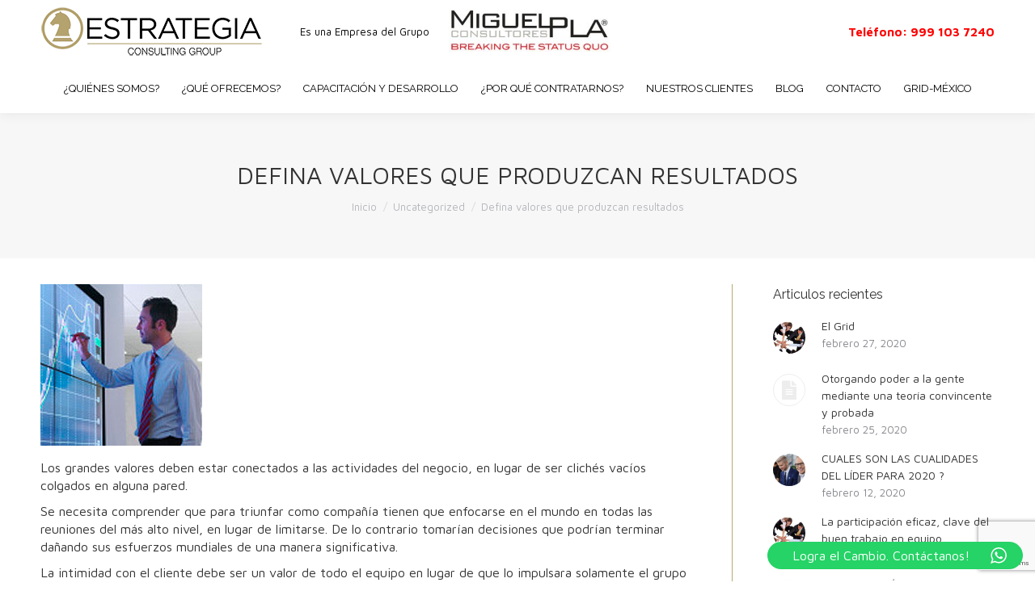

--- FILE ---
content_type: text/html; charset=UTF-8
request_url: https://www.estrategiacg.com/defina-valores-que-produzcan-resultados/
body_size: 24536
content:
<!DOCTYPE html>
<!--[if !(IE 6) | !(IE 7) | !(IE 8)  ]><!-->
<html lang="es" class="no-js">
<!--<![endif]-->
<head>
	<meta charset="UTF-8" />
		<meta name="viewport" content="width=device-width, initial-scale=1, maximum-scale=1, user-scalable=0">
		<meta name="theme-color" content="#b8a973"/>	<link rel="profile" href="http://gmpg.org/xfn/11" />
	        <script type="text/javascript">
            if (/Android|webOS|iPhone|iPad|iPod|BlackBerry|IEMobile|Opera Mini/i.test(navigator.userAgent)) {
                var originalAddEventListener = EventTarget.prototype.addEventListener,
                    oldWidth = window.innerWidth;

                EventTarget.prototype.addEventListener = function (eventName, eventHandler, useCapture) {
                    if (eventName === "resize") {
                        originalAddEventListener.call(this, eventName, function (event) {
                            if (oldWidth === window.innerWidth) {
                                return;
                            }
                            else if (oldWidth !== window.innerWidth) {
                                oldWidth = window.innerWidth;
                            }
                            if (eventHandler.handleEvent) {
                                eventHandler.handleEvent.call(this, event);
                            }
                            else {
                                eventHandler.call(this, event);
                            };
                        }, useCapture);
                    }
                    else {
                        originalAddEventListener.call(this, eventName, eventHandler, useCapture);
                    };
                };
            };
        </script>
		<title>Defina valores que produzcan resultados &#8211; Estrategia Consulting Group</title>
<meta name='robots' content='max-image-preview:large' />
<link rel='dns-prefetch' href='//cdnjs.cloudflare.com' />
<link rel='dns-prefetch' href='//fonts.googleapis.com' />
<link rel="alternate" type="application/rss+xml" title="Estrategia Consulting Group &raquo; Feed" href="https://www.estrategiacg.com/feed/" />
<link rel="alternate" type="application/rss+xml" title="Estrategia Consulting Group &raquo; Feed de los comentarios" href="https://www.estrategiacg.com/comments/feed/" />
<link rel="alternate" type="application/rss+xml" title="Estrategia Consulting Group &raquo; Comentario Defina valores que produzcan resultados del feed" href="https://www.estrategiacg.com/defina-valores-que-produzcan-resultados/feed/" />
<script type="text/javascript">
/* <![CDATA[ */
window._wpemojiSettings = {"baseUrl":"https:\/\/s.w.org\/images\/core\/emoji\/14.0.0\/72x72\/","ext":".png","svgUrl":"https:\/\/s.w.org\/images\/core\/emoji\/14.0.0\/svg\/","svgExt":".svg","source":{"concatemoji":"https:\/\/www.estrategiacg.com\/wp-includes\/js\/wp-emoji-release.min.js?ver=6.4.7"}};
/*! This file is auto-generated */
!function(i,n){var o,s,e;function c(e){try{var t={supportTests:e,timestamp:(new Date).valueOf()};sessionStorage.setItem(o,JSON.stringify(t))}catch(e){}}function p(e,t,n){e.clearRect(0,0,e.canvas.width,e.canvas.height),e.fillText(t,0,0);var t=new Uint32Array(e.getImageData(0,0,e.canvas.width,e.canvas.height).data),r=(e.clearRect(0,0,e.canvas.width,e.canvas.height),e.fillText(n,0,0),new Uint32Array(e.getImageData(0,0,e.canvas.width,e.canvas.height).data));return t.every(function(e,t){return e===r[t]})}function u(e,t,n){switch(t){case"flag":return n(e,"\ud83c\udff3\ufe0f\u200d\u26a7\ufe0f","\ud83c\udff3\ufe0f\u200b\u26a7\ufe0f")?!1:!n(e,"\ud83c\uddfa\ud83c\uddf3","\ud83c\uddfa\u200b\ud83c\uddf3")&&!n(e,"\ud83c\udff4\udb40\udc67\udb40\udc62\udb40\udc65\udb40\udc6e\udb40\udc67\udb40\udc7f","\ud83c\udff4\u200b\udb40\udc67\u200b\udb40\udc62\u200b\udb40\udc65\u200b\udb40\udc6e\u200b\udb40\udc67\u200b\udb40\udc7f");case"emoji":return!n(e,"\ud83e\udef1\ud83c\udffb\u200d\ud83e\udef2\ud83c\udfff","\ud83e\udef1\ud83c\udffb\u200b\ud83e\udef2\ud83c\udfff")}return!1}function f(e,t,n){var r="undefined"!=typeof WorkerGlobalScope&&self instanceof WorkerGlobalScope?new OffscreenCanvas(300,150):i.createElement("canvas"),a=r.getContext("2d",{willReadFrequently:!0}),o=(a.textBaseline="top",a.font="600 32px Arial",{});return e.forEach(function(e){o[e]=t(a,e,n)}),o}function t(e){var t=i.createElement("script");t.src=e,t.defer=!0,i.head.appendChild(t)}"undefined"!=typeof Promise&&(o="wpEmojiSettingsSupports",s=["flag","emoji"],n.supports={everything:!0,everythingExceptFlag:!0},e=new Promise(function(e){i.addEventListener("DOMContentLoaded",e,{once:!0})}),new Promise(function(t){var n=function(){try{var e=JSON.parse(sessionStorage.getItem(o));if("object"==typeof e&&"number"==typeof e.timestamp&&(new Date).valueOf()<e.timestamp+604800&&"object"==typeof e.supportTests)return e.supportTests}catch(e){}return null}();if(!n){if("undefined"!=typeof Worker&&"undefined"!=typeof OffscreenCanvas&&"undefined"!=typeof URL&&URL.createObjectURL&&"undefined"!=typeof Blob)try{var e="postMessage("+f.toString()+"("+[JSON.stringify(s),u.toString(),p.toString()].join(",")+"));",r=new Blob([e],{type:"text/javascript"}),a=new Worker(URL.createObjectURL(r),{name:"wpTestEmojiSupports"});return void(a.onmessage=function(e){c(n=e.data),a.terminate(),t(n)})}catch(e){}c(n=f(s,u,p))}t(n)}).then(function(e){for(var t in e)n.supports[t]=e[t],n.supports.everything=n.supports.everything&&n.supports[t],"flag"!==t&&(n.supports.everythingExceptFlag=n.supports.everythingExceptFlag&&n.supports[t]);n.supports.everythingExceptFlag=n.supports.everythingExceptFlag&&!n.supports.flag,n.DOMReady=!1,n.readyCallback=function(){n.DOMReady=!0}}).then(function(){return e}).then(function(){var e;n.supports.everything||(n.readyCallback(),(e=n.source||{}).concatemoji?t(e.concatemoji):e.wpemoji&&e.twemoji&&(t(e.twemoji),t(e.wpemoji)))}))}((window,document),window._wpemojiSettings);
/* ]]> */
</script>
<link rel='stylesheet' id='formidable-css' href='https://www.estrategiacg.com/wp-content/plugins/formidable/css/formidableforms.css?ver=11112303' type='text/css' media='all' />
<link rel='stylesheet' id='layerslider-css' href='https://www.estrategiacg.com/wp-content/plugins/LayerSlider/static/layerslider/css/layerslider.css?ver=6.8.2' type='text/css' media='all' />
<style id='wp-emoji-styles-inline-css' type='text/css'>

	img.wp-smiley, img.emoji {
		display: inline !important;
		border: none !important;
		box-shadow: none !important;
		height: 1em !important;
		width: 1em !important;
		margin: 0 0.07em !important;
		vertical-align: -0.1em !important;
		background: none !important;
		padding: 0 !important;
	}
</style>
<link rel='stylesheet' id='wp-block-library-css' href='https://www.estrategiacg.com/wp-includes/css/dist/block-library/style.min.css?ver=6.4.7' type='text/css' media='all' />
<style id='wp-block-library-theme-inline-css' type='text/css'>
.wp-block-audio figcaption{color:#555;font-size:13px;text-align:center}.is-dark-theme .wp-block-audio figcaption{color:hsla(0,0%,100%,.65)}.wp-block-audio{margin:0 0 1em}.wp-block-code{border:1px solid #ccc;border-radius:4px;font-family:Menlo,Consolas,monaco,monospace;padding:.8em 1em}.wp-block-embed figcaption{color:#555;font-size:13px;text-align:center}.is-dark-theme .wp-block-embed figcaption{color:hsla(0,0%,100%,.65)}.wp-block-embed{margin:0 0 1em}.blocks-gallery-caption{color:#555;font-size:13px;text-align:center}.is-dark-theme .blocks-gallery-caption{color:hsla(0,0%,100%,.65)}.wp-block-image figcaption{color:#555;font-size:13px;text-align:center}.is-dark-theme .wp-block-image figcaption{color:hsla(0,0%,100%,.65)}.wp-block-image{margin:0 0 1em}.wp-block-pullquote{border-bottom:4px solid;border-top:4px solid;color:currentColor;margin-bottom:1.75em}.wp-block-pullquote cite,.wp-block-pullquote footer,.wp-block-pullquote__citation{color:currentColor;font-size:.8125em;font-style:normal;text-transform:uppercase}.wp-block-quote{border-left:.25em solid;margin:0 0 1.75em;padding-left:1em}.wp-block-quote cite,.wp-block-quote footer{color:currentColor;font-size:.8125em;font-style:normal;position:relative}.wp-block-quote.has-text-align-right{border-left:none;border-right:.25em solid;padding-left:0;padding-right:1em}.wp-block-quote.has-text-align-center{border:none;padding-left:0}.wp-block-quote.is-large,.wp-block-quote.is-style-large,.wp-block-quote.is-style-plain{border:none}.wp-block-search .wp-block-search__label{font-weight:700}.wp-block-search__button{border:1px solid #ccc;padding:.375em .625em}:where(.wp-block-group.has-background){padding:1.25em 2.375em}.wp-block-separator.has-css-opacity{opacity:.4}.wp-block-separator{border:none;border-bottom:2px solid;margin-left:auto;margin-right:auto}.wp-block-separator.has-alpha-channel-opacity{opacity:1}.wp-block-separator:not(.is-style-wide):not(.is-style-dots){width:100px}.wp-block-separator.has-background:not(.is-style-dots){border-bottom:none;height:1px}.wp-block-separator.has-background:not(.is-style-wide):not(.is-style-dots){height:2px}.wp-block-table{margin:0 0 1em}.wp-block-table td,.wp-block-table th{word-break:normal}.wp-block-table figcaption{color:#555;font-size:13px;text-align:center}.is-dark-theme .wp-block-table figcaption{color:hsla(0,0%,100%,.65)}.wp-block-video figcaption{color:#555;font-size:13px;text-align:center}.is-dark-theme .wp-block-video figcaption{color:hsla(0,0%,100%,.65)}.wp-block-video{margin:0 0 1em}.wp-block-template-part.has-background{margin-bottom:0;margin-top:0;padding:1.25em 2.375em}
</style>
<link rel='stylesheet' id='wc-block-style-css' href='https://www.estrategiacg.com/wp-content/plugins/woocommerce/assets/css/blocks/style.css?ver=3.6.7' type='text/css' media='all' />
<style id='classic-theme-styles-inline-css' type='text/css'>
/*! This file is auto-generated */
.wp-block-button__link{color:#fff;background-color:#32373c;border-radius:9999px;box-shadow:none;text-decoration:none;padding:calc(.667em + 2px) calc(1.333em + 2px);font-size:1.125em}.wp-block-file__button{background:#32373c;color:#fff;text-decoration:none}
</style>
<style id='global-styles-inline-css' type='text/css'>
body{--wp--preset--color--black: #000000;--wp--preset--color--cyan-bluish-gray: #abb8c3;--wp--preset--color--white: #FFF;--wp--preset--color--pale-pink: #f78da7;--wp--preset--color--vivid-red: #cf2e2e;--wp--preset--color--luminous-vivid-orange: #ff6900;--wp--preset--color--luminous-vivid-amber: #fcb900;--wp--preset--color--light-green-cyan: #7bdcb5;--wp--preset--color--vivid-green-cyan: #00d084;--wp--preset--color--pale-cyan-blue: #8ed1fc;--wp--preset--color--vivid-cyan-blue: #0693e3;--wp--preset--color--vivid-purple: #9b51e0;--wp--preset--color--accent: #b8a973;--wp--preset--color--dark-gray: #111;--wp--preset--color--light-gray: #767676;--wp--preset--gradient--vivid-cyan-blue-to-vivid-purple: linear-gradient(135deg,rgba(6,147,227,1) 0%,rgb(155,81,224) 100%);--wp--preset--gradient--light-green-cyan-to-vivid-green-cyan: linear-gradient(135deg,rgb(122,220,180) 0%,rgb(0,208,130) 100%);--wp--preset--gradient--luminous-vivid-amber-to-luminous-vivid-orange: linear-gradient(135deg,rgba(252,185,0,1) 0%,rgba(255,105,0,1) 100%);--wp--preset--gradient--luminous-vivid-orange-to-vivid-red: linear-gradient(135deg,rgba(255,105,0,1) 0%,rgb(207,46,46) 100%);--wp--preset--gradient--very-light-gray-to-cyan-bluish-gray: linear-gradient(135deg,rgb(238,238,238) 0%,rgb(169,184,195) 100%);--wp--preset--gradient--cool-to-warm-spectrum: linear-gradient(135deg,rgb(74,234,220) 0%,rgb(151,120,209) 20%,rgb(207,42,186) 40%,rgb(238,44,130) 60%,rgb(251,105,98) 80%,rgb(254,248,76) 100%);--wp--preset--gradient--blush-light-purple: linear-gradient(135deg,rgb(255,206,236) 0%,rgb(152,150,240) 100%);--wp--preset--gradient--blush-bordeaux: linear-gradient(135deg,rgb(254,205,165) 0%,rgb(254,45,45) 50%,rgb(107,0,62) 100%);--wp--preset--gradient--luminous-dusk: linear-gradient(135deg,rgb(255,203,112) 0%,rgb(199,81,192) 50%,rgb(65,88,208) 100%);--wp--preset--gradient--pale-ocean: linear-gradient(135deg,rgb(255,245,203) 0%,rgb(182,227,212) 50%,rgb(51,167,181) 100%);--wp--preset--gradient--electric-grass: linear-gradient(135deg,rgb(202,248,128) 0%,rgb(113,206,126) 100%);--wp--preset--gradient--midnight: linear-gradient(135deg,rgb(2,3,129) 0%,rgb(40,116,252) 100%);--wp--preset--font-size--small: 13px;--wp--preset--font-size--medium: 20px;--wp--preset--font-size--large: 36px;--wp--preset--font-size--x-large: 42px;--wp--preset--spacing--20: 0.44rem;--wp--preset--spacing--30: 0.67rem;--wp--preset--spacing--40: 1rem;--wp--preset--spacing--50: 1.5rem;--wp--preset--spacing--60: 2.25rem;--wp--preset--spacing--70: 3.38rem;--wp--preset--spacing--80: 5.06rem;--wp--preset--shadow--natural: 6px 6px 9px rgba(0, 0, 0, 0.2);--wp--preset--shadow--deep: 12px 12px 50px rgba(0, 0, 0, 0.4);--wp--preset--shadow--sharp: 6px 6px 0px rgba(0, 0, 0, 0.2);--wp--preset--shadow--outlined: 6px 6px 0px -3px rgba(255, 255, 255, 1), 6px 6px rgba(0, 0, 0, 1);--wp--preset--shadow--crisp: 6px 6px 0px rgba(0, 0, 0, 1);}:where(.is-layout-flex){gap: 0.5em;}:where(.is-layout-grid){gap: 0.5em;}body .is-layout-flow > .alignleft{float: left;margin-inline-start: 0;margin-inline-end: 2em;}body .is-layout-flow > .alignright{float: right;margin-inline-start: 2em;margin-inline-end: 0;}body .is-layout-flow > .aligncenter{margin-left: auto !important;margin-right: auto !important;}body .is-layout-constrained > .alignleft{float: left;margin-inline-start: 0;margin-inline-end: 2em;}body .is-layout-constrained > .alignright{float: right;margin-inline-start: 2em;margin-inline-end: 0;}body .is-layout-constrained > .aligncenter{margin-left: auto !important;margin-right: auto !important;}body .is-layout-constrained > :where(:not(.alignleft):not(.alignright):not(.alignfull)){max-width: var(--wp--style--global--content-size);margin-left: auto !important;margin-right: auto !important;}body .is-layout-constrained > .alignwide{max-width: var(--wp--style--global--wide-size);}body .is-layout-flex{display: flex;}body .is-layout-flex{flex-wrap: wrap;align-items: center;}body .is-layout-flex > *{margin: 0;}body .is-layout-grid{display: grid;}body .is-layout-grid > *{margin: 0;}:where(.wp-block-columns.is-layout-flex){gap: 2em;}:where(.wp-block-columns.is-layout-grid){gap: 2em;}:where(.wp-block-post-template.is-layout-flex){gap: 1.25em;}:where(.wp-block-post-template.is-layout-grid){gap: 1.25em;}.has-black-color{color: var(--wp--preset--color--black) !important;}.has-cyan-bluish-gray-color{color: var(--wp--preset--color--cyan-bluish-gray) !important;}.has-white-color{color: var(--wp--preset--color--white) !important;}.has-pale-pink-color{color: var(--wp--preset--color--pale-pink) !important;}.has-vivid-red-color{color: var(--wp--preset--color--vivid-red) !important;}.has-luminous-vivid-orange-color{color: var(--wp--preset--color--luminous-vivid-orange) !important;}.has-luminous-vivid-amber-color{color: var(--wp--preset--color--luminous-vivid-amber) !important;}.has-light-green-cyan-color{color: var(--wp--preset--color--light-green-cyan) !important;}.has-vivid-green-cyan-color{color: var(--wp--preset--color--vivid-green-cyan) !important;}.has-pale-cyan-blue-color{color: var(--wp--preset--color--pale-cyan-blue) !important;}.has-vivid-cyan-blue-color{color: var(--wp--preset--color--vivid-cyan-blue) !important;}.has-vivid-purple-color{color: var(--wp--preset--color--vivid-purple) !important;}.has-black-background-color{background-color: var(--wp--preset--color--black) !important;}.has-cyan-bluish-gray-background-color{background-color: var(--wp--preset--color--cyan-bluish-gray) !important;}.has-white-background-color{background-color: var(--wp--preset--color--white) !important;}.has-pale-pink-background-color{background-color: var(--wp--preset--color--pale-pink) !important;}.has-vivid-red-background-color{background-color: var(--wp--preset--color--vivid-red) !important;}.has-luminous-vivid-orange-background-color{background-color: var(--wp--preset--color--luminous-vivid-orange) !important;}.has-luminous-vivid-amber-background-color{background-color: var(--wp--preset--color--luminous-vivid-amber) !important;}.has-light-green-cyan-background-color{background-color: var(--wp--preset--color--light-green-cyan) !important;}.has-vivid-green-cyan-background-color{background-color: var(--wp--preset--color--vivid-green-cyan) !important;}.has-pale-cyan-blue-background-color{background-color: var(--wp--preset--color--pale-cyan-blue) !important;}.has-vivid-cyan-blue-background-color{background-color: var(--wp--preset--color--vivid-cyan-blue) !important;}.has-vivid-purple-background-color{background-color: var(--wp--preset--color--vivid-purple) !important;}.has-black-border-color{border-color: var(--wp--preset--color--black) !important;}.has-cyan-bluish-gray-border-color{border-color: var(--wp--preset--color--cyan-bluish-gray) !important;}.has-white-border-color{border-color: var(--wp--preset--color--white) !important;}.has-pale-pink-border-color{border-color: var(--wp--preset--color--pale-pink) !important;}.has-vivid-red-border-color{border-color: var(--wp--preset--color--vivid-red) !important;}.has-luminous-vivid-orange-border-color{border-color: var(--wp--preset--color--luminous-vivid-orange) !important;}.has-luminous-vivid-amber-border-color{border-color: var(--wp--preset--color--luminous-vivid-amber) !important;}.has-light-green-cyan-border-color{border-color: var(--wp--preset--color--light-green-cyan) !important;}.has-vivid-green-cyan-border-color{border-color: var(--wp--preset--color--vivid-green-cyan) !important;}.has-pale-cyan-blue-border-color{border-color: var(--wp--preset--color--pale-cyan-blue) !important;}.has-vivid-cyan-blue-border-color{border-color: var(--wp--preset--color--vivid-cyan-blue) !important;}.has-vivid-purple-border-color{border-color: var(--wp--preset--color--vivid-purple) !important;}.has-vivid-cyan-blue-to-vivid-purple-gradient-background{background: var(--wp--preset--gradient--vivid-cyan-blue-to-vivid-purple) !important;}.has-light-green-cyan-to-vivid-green-cyan-gradient-background{background: var(--wp--preset--gradient--light-green-cyan-to-vivid-green-cyan) !important;}.has-luminous-vivid-amber-to-luminous-vivid-orange-gradient-background{background: var(--wp--preset--gradient--luminous-vivid-amber-to-luminous-vivid-orange) !important;}.has-luminous-vivid-orange-to-vivid-red-gradient-background{background: var(--wp--preset--gradient--luminous-vivid-orange-to-vivid-red) !important;}.has-very-light-gray-to-cyan-bluish-gray-gradient-background{background: var(--wp--preset--gradient--very-light-gray-to-cyan-bluish-gray) !important;}.has-cool-to-warm-spectrum-gradient-background{background: var(--wp--preset--gradient--cool-to-warm-spectrum) !important;}.has-blush-light-purple-gradient-background{background: var(--wp--preset--gradient--blush-light-purple) !important;}.has-blush-bordeaux-gradient-background{background: var(--wp--preset--gradient--blush-bordeaux) !important;}.has-luminous-dusk-gradient-background{background: var(--wp--preset--gradient--luminous-dusk) !important;}.has-pale-ocean-gradient-background{background: var(--wp--preset--gradient--pale-ocean) !important;}.has-electric-grass-gradient-background{background: var(--wp--preset--gradient--electric-grass) !important;}.has-midnight-gradient-background{background: var(--wp--preset--gradient--midnight) !important;}.has-small-font-size{font-size: var(--wp--preset--font-size--small) !important;}.has-medium-font-size{font-size: var(--wp--preset--font-size--medium) !important;}.has-large-font-size{font-size: var(--wp--preset--font-size--large) !important;}.has-x-large-font-size{font-size: var(--wp--preset--font-size--x-large) !important;}
.wp-block-navigation a:where(:not(.wp-element-button)){color: inherit;}
:where(.wp-block-post-template.is-layout-flex){gap: 1.25em;}:where(.wp-block-post-template.is-layout-grid){gap: 1.25em;}
:where(.wp-block-columns.is-layout-flex){gap: 2em;}:where(.wp-block-columns.is-layout-grid){gap: 2em;}
.wp-block-pullquote{font-size: 1.5em;line-height: 1.6;}
</style>
<link rel='stylesheet' id='contact-form-7-css' href='https://www.estrategiacg.com/wp-content/plugins/contact-form-7/includes/css/styles.css?ver=5.1.1' type='text/css' media='all' />
<link rel='stylesheet' id='go-pricing-styles-css' href='https://www.estrategiacg.com/wp-content/plugins/go_pricing/assets/css/go_pricing_styles.css?ver=3.3.13' type='text/css' media='all' />
<link rel='stylesheet' id='tp_twitter_plugin_css-css' href='https://www.estrategiacg.com/wp-content/plugins/recent-tweets-widget/tp_twitter_plugin.css?ver=1.0' type='text/css' media='screen' />
<link rel='stylesheet' id='rs-plugin-settings-css' href='https://www.estrategiacg.com/wp-content/plugins/revslider/public/assets/css/settings.css?ver=5.4.8.3' type='text/css' media='all' />
<style id='rs-plugin-settings-inline-css' type='text/css'>
#rs-demo-id {}
</style>
<style id='woocommerce-inline-inline-css' type='text/css'>
.woocommerce form .form-row .required { visibility: visible; }
</style>
<link rel='stylesheet' id='the7-Defaults-css' href='https://www.estrategiacg.com/wp-content/uploads/smile_fonts/Defaults/Defaults.css?ver=6.4.7' type='text/css' media='all' />
<link rel='stylesheet' id='js_composer_front-css' href='https://www.estrategiacg.com/wp-content/plugins/js_composer/assets/css/js_composer.min.css?ver=5.7' type='text/css' media='all' />
<link rel='stylesheet' id='ult-background-style-css' href='https://www.estrategiacg.com/wp-content/plugins/Ultimate_VC_Addons/assets/min-css/background-style.min.css?ver=3.18.0' type='text/css' media='all' />
<link rel='stylesheet' id='popup-maker-site-css' href='//www.estrategiacg.com/wp-content/uploads/pum/pum-site-styles.css?generated=1740678063&#038;ver=1.8.14' type='text/css' media='all' />
<link rel='stylesheet' id='dt-web-fonts-css' href='//fonts.googleapis.com/css?family=Maven+Pro%3A400%2C600%2C700%7CRoboto%3A400%2C500%2C600%2C700%7CRoboto+Condensed%3A400%2C600%2C700%7CRaleway%3A400%2C600%2C700&#038;ver=7.6.0.2' type='text/css' media='all' />
<link rel='stylesheet' id='dt-main-css' href='https://www.estrategiacg.com/wp-content/themes/dt-the7/css/main.min.css?ver=7.6.0.2' type='text/css' media='all' />
<link rel='stylesheet' id='dt-awsome-fonts-back-css' href='https://www.estrategiacg.com/wp-content/themes/dt-the7/fonts/FontAwesome/back-compat.min.css?ver=7.6.0.2' type='text/css' media='all' />
<link rel='stylesheet' id='dt-awsome-fonts-css' href='https://www.estrategiacg.com/wp-content/themes/dt-the7/fonts/FontAwesome/css/all.min.css?ver=7.6.0.2' type='text/css' media='all' />
<link rel='stylesheet' id='dt-fontello-css' href='https://www.estrategiacg.com/wp-content/themes/dt-the7/fonts/fontello/css/fontello.min.css?ver=7.6.0.2' type='text/css' media='all' />
<link rel='stylesheet' id='the7pt-static-css' href='https://www.estrategiacg.com/wp-content/plugins/dt-the7-core/assets/css/post-type.min.css?ver=7.6.0.2' type='text/css' media='all' />
<link rel='stylesheet' id='dt-custom-css' href='https://www.estrategiacg.com/wp-content/uploads/the7-css/custom.css?ver=3e330f06acae' type='text/css' media='all' />
<link rel='stylesheet' id='wc-dt-custom-css' href='https://www.estrategiacg.com/wp-content/uploads/the7-css/compatibility/wc-dt-custom.css?ver=3e330f06acae' type='text/css' media='all' />
<link rel='stylesheet' id='dt-media-css' href='https://www.estrategiacg.com/wp-content/uploads/the7-css/media.css?ver=3e330f06acae' type='text/css' media='all' />
<link rel='stylesheet' id='the7pt.less-css' href='https://www.estrategiacg.com/wp-content/uploads/the7-css/post-type-dynamic.css?ver=3e330f06acae' type='text/css' media='all' />
<link rel='stylesheet' id='style-css' href='https://www.estrategiacg.com/wp-content/themes/dt-the7/style.css?ver=7.6.0.2' type='text/css' media='all' />
<script type="text/javascript" id="jquery-core-js-extra">
/* <![CDATA[ */
var slide_in = {"demo_dir":"https:\/\/www.estrategiacg.com\/wp-content\/plugins\/convertplug\/modules\/slide_in\/assets\/demos"};
/* ]]> */
</script>
<script type="text/javascript" src="https://www.estrategiacg.com/wp-includes/js/jquery/jquery.min.js?ver=3.7.1" id="jquery-core-js"></script>
<script type="text/javascript" src="https://www.estrategiacg.com/wp-includes/js/jquery/jquery-migrate.min.js?ver=3.4.1" id="jquery-migrate-js"></script>
<script type="text/javascript" id="layerslider-greensock-js-extra">
/* <![CDATA[ */
var LS_Meta = {"v":"6.8.2"};
/* ]]> */
</script>
<script type="text/javascript" src="https://www.estrategiacg.com/wp-content/plugins/LayerSlider/static/layerslider/js/greensock.js?ver=1.19.0" id="layerslider-greensock-js"></script>
<script type="text/javascript" src="https://www.estrategiacg.com/wp-content/plugins/LayerSlider/static/layerslider/js/layerslider.kreaturamedia.jquery.js?ver=6.8.2" id="layerslider-js"></script>
<script type="text/javascript" src="https://www.estrategiacg.com/wp-content/plugins/LayerSlider/static/layerslider/js/layerslider.transitions.js?ver=6.8.2" id="layerslider-transitions-js"></script>
<script type="text/javascript" id="gw-tweenmax-js-before">
/* <![CDATA[ */
var oldGS=window.GreenSockGlobals,oldGSQueue=window._gsQueue,oldGSDefine=window._gsDefine;window._gsDefine=null;delete(window._gsDefine);var gwGS=window.GreenSockGlobals={};
/* ]]> */
</script>
<script type="text/javascript" src="https://cdnjs.cloudflare.com/ajax/libs/gsap/1.11.2/TweenMax.min.js" id="gw-tweenmax-js"></script>
<script type="text/javascript" id="gw-tweenmax-js-after">
/* <![CDATA[ */
try{window.GreenSockGlobals=null;window._gsQueue=null;window._gsDefine=null;delete(window.GreenSockGlobals);delete(window._gsQueue);delete(window._gsDefine);window.GreenSockGlobals=oldGS;window._gsQueue=oldGSQueue;window._gsDefine=oldGSDefine;}catch(e){}
/* ]]> */
</script>
<script type="text/javascript" src="https://www.estrategiacg.com/wp-content/plugins/revslider/public/assets/js/jquery.themepunch.tools.min.js?ver=5.4.8.3" id="tp-tools-js"></script>
<script type="text/javascript" src="https://www.estrategiacg.com/wp-content/plugins/revslider/public/assets/js/jquery.themepunch.revolution.min.js?ver=5.4.8.3" id="revmin-js"></script>
<script type="text/javascript" src="https://www.estrategiacg.com/wp-content/plugins/woocommerce/assets/js/jquery-blockui/jquery.blockUI.min.js?ver=2.70" id="jquery-blockui-js"></script>
<script type="text/javascript" id="wc-add-to-cart-js-extra">
/* <![CDATA[ */
var wc_add_to_cart_params = {"ajax_url":"\/wp-admin\/admin-ajax.php","wc_ajax_url":"\/?wc-ajax=%%endpoint%%","i18n_view_cart":"Ver Carrito","cart_url":"https:\/\/www.estrategiacg.com","is_cart":"","cart_redirect_after_add":"no"};
/* ]]> */
</script>
<script type="text/javascript" src="https://www.estrategiacg.com/wp-content/plugins/woocommerce/assets/js/frontend/add-to-cart.min.js?ver=3.6.7" id="wc-add-to-cart-js"></script>
<script type="text/javascript" src="https://www.estrategiacg.com/wp-content/plugins/js_composer/assets/js/vendors/woocommerce-add-to-cart.js?ver=5.7" id="vc_woocommerce-add-to-cart-js-js"></script>
<script type="text/javascript" src="https://www.estrategiacg.com/wp-content/plugins/Ultimate_VC_Addons/assets/min-js/ultimate_bg.min.js?ver=6.4.7" id="ultimate-row-bg-js"></script>
<script type="text/javascript" id="dt-above-fold-js-extra">
/* <![CDATA[ */
var dtLocal = {"themeUrl":"https:\/\/www.estrategiacg.com\/wp-content\/themes\/dt-the7","passText":"Para ver esta publicaci\u00f3n protegida, introduce la contrase\u00f1a debajo:","moreButtonText":{"loading":"Cargando...","loadMore":"Cargar m\u00e1s"},"postID":"595","ajaxurl":"https:\/\/www.estrategiacg.com\/wp-admin\/admin-ajax.php","contactMessages":{"required":"One or more fields have an error. Please check and try again.","terms":"Please accept the privacy policy."},"ajaxNonce":"1c3c483c88","pageData":"","themeSettings":{"smoothScroll":"off","lazyLoading":false,"accentColor":{"mode":"solid","color":"#b8a973"},"desktopHeader":{"height":140},"floatingHeader":{"showAfter":140,"showMenu":false,"height":60,"logo":{"showLogo":true,"html":"<img class=\" preload-me\" src=\"https:\/\/www.estrategiacg.com\/wp-content\/uploads\/2019\/05\/estrategia-consultoria-empresarial-276x63-1.png\" srcset=\"https:\/\/www.estrategiacg.com\/wp-content\/uploads\/2019\/05\/estrategia-consultoria-empresarial-276x63-1.png 276w, https:\/\/www.estrategiacg.com\/wp-content\/uploads\/2019\/05\/estrategia-consultoria-empresarial-379x86-1.png 379w\" width=\"276\" height=\"63\"   sizes=\"276px\" alt=\"Estrategia Consulting Group\" \/>","url":"https:\/\/www.estrategiacg.com\/"}},"mobileHeader":{"firstSwitchPoint":1050,"secondSwitchPoint":778,"firstSwitchPointHeight":80,"secondSwitchPointHeight":60},"stickyMobileHeaderFirstSwitch":{"logo":{"html":"<img class=\" preload-me\" src=\"https:\/\/www.estrategiacg.com\/wp-content\/uploads\/2019\/05\/estrategia-consultoria-empresarial-276x63-1.png\" srcset=\"https:\/\/www.estrategiacg.com\/wp-content\/uploads\/2019\/05\/estrategia-consultoria-empresarial-276x63-1.png 276w, https:\/\/www.estrategiacg.com\/wp-content\/uploads\/2019\/05\/estrategia-consultoria-empresarial-379x86-1.png 379w\" width=\"276\" height=\"63\"   sizes=\"276px\" alt=\"Estrategia Consulting Group\" \/>"}},"stickyMobileHeaderSecondSwitch":{"logo":{"html":"<img class=\" preload-me\" src=\"https:\/\/www.estrategiacg.com\/wp-content\/uploads\/2019\/05\/estrategia-consultoria-empresarial-276x63-1.png\" srcset=\"https:\/\/www.estrategiacg.com\/wp-content\/uploads\/2019\/05\/estrategia-consultoria-empresarial-276x63-1.png 276w, https:\/\/www.estrategiacg.com\/wp-content\/uploads\/2019\/05\/estrategia-consultoria-empresarial-379x86-1.png 379w\" width=\"276\" height=\"63\"   sizes=\"276px\" alt=\"Estrategia Consulting Group\" \/>"}},"content":{"textColor":"#353535","headerColor":"#000000"},"sidebar":{"switchPoint":990},"boxedWidth":"1340px","stripes":{"stripe1":{"textColor":"#787d85","headerColor":"#3b3f4a"},"stripe2":{"textColor":"#8b9199","headerColor":"#ffffff"},"stripe3":{"textColor":"#ffffff","headerColor":"#ffffff"}}},"VCMobileScreenWidth":"768","wcCartFragmentHash":"6a70c1baff1bd33596e11e2e8c1048e6"};
var dtShare = {"shareButtonText":{"facebook":"Compartir en Facebook","twitter":"Tweet","pinterest":"Tweet","linkedin":"Compartir en Linkedin","whatsapp":"Compartir en Whatsapp","google":"Compartir en Google Plus"},"overlayOpacity":"85"};
/* ]]> */
</script>
<script type="text/javascript" src="https://www.estrategiacg.com/wp-content/themes/dt-the7/js/above-the-fold.min.js?ver=7.6.0.2" id="dt-above-fold-js"></script>
<script type="text/javascript" src="https://www.estrategiacg.com/wp-content/plugins/Ultimate_VC_Addons/assets/min-js/jquery-appear.min.js?ver=3.18.0" id="ultimate-appear-js"></script>
<script type="text/javascript" src="https://www.estrategiacg.com/wp-content/plugins/Ultimate_VC_Addons/assets/min-js/custom.min.js?ver=3.18.0" id="ultimate-custom-js"></script>
<meta name="generator" content="Powered by LayerSlider 6.8.2 - Multi-Purpose, Responsive, Parallax, Mobile-Friendly Slider Plugin for WordPress." />
<!-- LayerSlider updates and docs at: https://layerslider.kreaturamedia.com -->
<link rel="https://api.w.org/" href="https://www.estrategiacg.com/wp-json/" /><link rel="alternate" type="application/json" href="https://www.estrategiacg.com/wp-json/wp/v2/posts/595" /><link rel="EditURI" type="application/rsd+xml" title="RSD" href="https://www.estrategiacg.com/xmlrpc.php?rsd" />
<meta name="generator" content="WordPress 6.4.7" />
<meta name="generator" content="WooCommerce 3.6.7" />
<link rel="canonical" href="https://www.estrategiacg.com/defina-valores-que-produzcan-resultados/" />
<link rel='shortlink' href='https://www.estrategiacg.com/?p=595' />
<link rel="alternate" type="application/json+oembed" href="https://www.estrategiacg.com/wp-json/oembed/1.0/embed?url=https%3A%2F%2Fwww.estrategiacg.com%2Fdefina-valores-que-produzcan-resultados%2F" />
<link rel="alternate" type="text/xml+oembed" href="https://www.estrategiacg.com/wp-json/oembed/1.0/embed?url=https%3A%2F%2Fwww.estrategiacg.com%2Fdefina-valores-que-produzcan-resultados%2F&#038;format=xml" />
<meta property="og:site_name" content="Estrategia Consulting Group" />
<meta property="og:title" content="Defina valores que produzcan resultados" />
<meta property="og:description" content="Los grandes valores deben estar conectados a las actividades del negocio, en lugar de ser clichés vacíos colgados en alguna pared. Se necesita comprender que para triunfar como compañía tienen que enfocarse en el mundo en todas las reuniones del más alto nivel, en lugar de limitarse. De lo contrario tomarían decisiones que podrían terminar&hellip;" />
<meta property="og:image" content="https://www.estrategiacg.com/wp-content/uploads/2019/11/DEFINAN-VALORES-QUE-PRODUZCAN-RESULTADOS.jpg" />
<meta property="og:url" content="https://www.estrategiacg.com/defina-valores-que-produzcan-resultados/" />
<meta property="og:type" content="article" />
<link rel="pingback" href="https://www.estrategiacg.com/xmlrpc.php">
	<noscript><style>.woocommerce-product-gallery{ opacity: 1 !important; }</style></noscript>
	<style type="text/css">.recentcomments a{display:inline !important;padding:0 !important;margin:0 !important;}</style><meta name="generator" content="Powered by WPBakery Page Builder - drag and drop page builder for WordPress."/>
<!--[if lte IE 9]><link rel="stylesheet" type="text/css" href="https://www.estrategiacg.com/wp-content/plugins/js_composer/assets/css/vc_lte_ie9.min.css" media="screen"><![endif]--><meta name="generator" content="Powered by Slider Revolution 5.4.8.3 - responsive, Mobile-Friendly Slider Plugin for WordPress with comfortable drag and drop interface." />
<link rel="icon" href="https://www.estrategiacg.com/wp-content/uploads/2019/05/favicon-estrategia.png" type="image/png" sizes="16x16"/><link rel="icon" href="https://www.estrategiacg.com/wp-content/uploads/2019/05/favicon-estrategia.png" type="image/png" sizes="32x32"/><script type="text/javascript">function setREVStartSize(e){									
						try{ e.c=jQuery(e.c);var i=jQuery(window).width(),t=9999,r=0,n=0,l=0,f=0,s=0,h=0;
							if(e.responsiveLevels&&(jQuery.each(e.responsiveLevels,function(e,f){f>i&&(t=r=f,l=e),i>f&&f>r&&(r=f,n=e)}),t>r&&(l=n)),f=e.gridheight[l]||e.gridheight[0]||e.gridheight,s=e.gridwidth[l]||e.gridwidth[0]||e.gridwidth,h=i/s,h=h>1?1:h,f=Math.round(h*f),"fullscreen"==e.sliderLayout){var u=(e.c.width(),jQuery(window).height());if(void 0!=e.fullScreenOffsetContainer){var c=e.fullScreenOffsetContainer.split(",");if (c) jQuery.each(c,function(e,i){u=jQuery(i).length>0?u-jQuery(i).outerHeight(!0):u}),e.fullScreenOffset.split("%").length>1&&void 0!=e.fullScreenOffset&&e.fullScreenOffset.length>0?u-=jQuery(window).height()*parseInt(e.fullScreenOffset,0)/100:void 0!=e.fullScreenOffset&&e.fullScreenOffset.length>0&&(u-=parseInt(e.fullScreenOffset,0))}f=u}else void 0!=e.minHeight&&f<e.minHeight&&(f=e.minHeight);e.c.closest(".rev_slider_wrapper").css({height:f})					
						}catch(d){console.log("Failure at Presize of Slider:"+d)}						
					};</script>
<noscript><style type="text/css"> .wpb_animate_when_almost_visible { opacity: 1; }</style></noscript><!-- Google tag (gtag.js) -->

<script async src="https://www.googletagmanager.com/gtag/js?id=G-SSY5K2Z2VB">

</script>

<script>

  window.dataLayer = window.dataLayer || [];

  function gtag(){dataLayer.push(arguments);}

  gtag('js', new Date());

 

  gtag('config', 'G-SSY5K2Z2VB');

</script></head>
<body class="post-template-default single single-post postid-595 single-format-standard wp-embed-responsive the7-core-ver-2.0.1 woocommerce-no-js dt-responsive-on srcset-enabled btn-flat custom-btn-color custom-btn-hover-color sticky-mobile-header top-header first-switch-logo-left first-switch-menu-right second-switch-logo-left second-switch-menu-right right-mobile-menu layzr-loading-on popup-message-style dt-fa-compatibility the7-ver-7.6.0.2 wpb-js-composer js-comp-ver-5.7 vc_responsive">
<!-- The7 7.6.0.2 -->

<div id="page" >
	<a class="skip-link screen-reader-text" href="#content">Saltar al contenido</a>

<div class="masthead classic-header center widgets full-height shadow-decoration small-mobile-menu-icon dt-parent-menu-clickable show-mobile-logo"  role="banner">

	<div class="top-bar line-content top-bar-empty top-bar-line-hide">
	<div class="top-bar-bg" ></div>
	<div class="mini-widgets left-widgets"></div><div class="mini-widgets right-widgets"></div></div>

	<header class="header-bar">

		<div class="branding">
	<div id="site-title" class="assistive-text">Estrategia Consulting Group</div>
	<div id="site-description" class="assistive-text">Soluciones Integrales de Recursos Humanos, Desarrollo Organizacional, Liderazgo, Trabajo en Equipo, Productividad, Capacitación y Desarrollo de Competencias.</div>
	<a class="" href="https://www.estrategiacg.com/"><img class=" preload-me" src="https://www.estrategiacg.com/wp-content/uploads/2019/05/estrategia-consultoria-empresarial-276x63-1.png" srcset="https://www.estrategiacg.com/wp-content/uploads/2019/05/estrategia-consultoria-empresarial-276x63-1.png 276w, https://www.estrategiacg.com/wp-content/uploads/2019/05/estrategia-consultoria-empresarial-379x86-1.png 379w" width="276" height="63"   sizes="276px" alt="Estrategia Consulting Group" /><img class="mobile-logo preload-me" src="https://www.estrategiacg.com/wp-content/uploads/2019/05/estrategia-consultoria-empresarial-276x63-1.png" srcset="https://www.estrategiacg.com/wp-content/uploads/2019/05/estrategia-consultoria-empresarial-276x63-1.png 276w, https://www.estrategiacg.com/wp-content/uploads/2019/05/estrategia-consultoria-empresarial-379x86-1.png 379w" width="276" height="63"   sizes="276px" alt="Estrategia Consulting Group" /></a><div class="mini-widgets"><div class="text-area show-on-desktop near-logo-first-switch in-menu-second-switch"><p>Es una Empresa del Grupo     </p>
</div><div class="text-area show-on-desktop near-logo-first-switch in-menu-second-switch"><p><a href="http://miguelpla.com/"><img class="" src="https://www.estrategiacg.com/wp-content/uploads/2022/08/MIguel-Pla-bco-1-300x78.jpg" alt="" width="200" height="48" /></a></p>
</div></div><div class="mini-widgets"><div class="text-area show-on-desktop near-logo-first-switch in-menu-second-switch"><p style="text-align: center;"><span style="color: #ff0000; font-size: 15px;"><b>Teléfono: 999 103 7240</b></span></p>
</div></div></div>

		<nav class="navigation">

			<ul id="primary-menu" class="main-nav underline-decoration from-centre-line outside-item-remove-margin" role="menu"><li class="menu-item menu-item-type-post_type menu-item-object-page menu-item-48 first"><a href='https://www.estrategiacg.com/quienes-somos/' data-level='1'><span class="menu-item-text"><span class="menu-text">¿Quiénes Somos?</span></span></a></li> <li class="menu-item menu-item-type-post_type menu-item-object-page menu-item-146"><a href='https://www.estrategiacg.com/que-ofrecemos-desarrollo-organizacional/' data-level='1'><span class="menu-item-text"><span class="menu-text">¿Qué ofrecemos?</span></span></a></li> <li class="menu-item menu-item-type-post_type menu-item-object-page menu-item-819"><a href='https://www.estrategiacg.com/capacitacion-y-desarrollo/' data-level='1'><span class="menu-item-text"><span class="menu-text">Capacitación y Desarrollo</span></span></a></li> <li class="menu-item menu-item-type-post_type menu-item-object-page menu-item-46"><a href='https://www.estrategiacg.com/por-que-contratarnos/' data-level='1'><span class="menu-item-text"><span class="menu-text">¿Por qué contratarnos?</span></span></a></li> <li class="menu-item menu-item-type-post_type menu-item-object-page menu-item-237"><a href='https://www.estrategiacg.com/nuestros-clientes/' data-level='1'><span class="menu-item-text"><span class="menu-text">Nuestros Clientes</span></span></a></li> <li class="menu-item menu-item-type-post_type menu-item-object-page menu-item-235"><a href='https://www.estrategiacg.com/blog/' data-level='1'><span class="menu-item-text"><span class="menu-text">Blog</span></span></a></li> <li class="menu-item menu-item-type-post_type menu-item-object-page menu-item-43"><a href='https://www.estrategiacg.com/contacto/' data-level='1'><span class="menu-item-text"><span class="menu-text">Contacto</span></span></a></li> <li class="menu-item menu-item-type-custom menu-item-object-custom menu-item-752"><a href='https://grid-mexico.com/sitio/' target='_blank' data-level='1'><span class="menu-item-text"><span class="menu-text">Grid-México</span></span></a></li> </ul>
			
		</nav>

	</header>

</div>
<div class='dt-close-mobile-menu-icon'><span></span></div>
<div class='dt-mobile-header'>
	<ul id="mobile-menu" class="mobile-main-nav" role="menu">
		<li class="menu-item menu-item-type-post_type menu-item-object-page menu-item-48 first"><a href='https://www.estrategiacg.com/quienes-somos/' data-level='1'><span class="menu-item-text"><span class="menu-text">¿Quiénes Somos?</span></span></a></li> <li class="menu-item menu-item-type-post_type menu-item-object-page menu-item-146"><a href='https://www.estrategiacg.com/que-ofrecemos-desarrollo-organizacional/' data-level='1'><span class="menu-item-text"><span class="menu-text">¿Qué ofrecemos?</span></span></a></li> <li class="menu-item menu-item-type-post_type menu-item-object-page menu-item-819"><a href='https://www.estrategiacg.com/capacitacion-y-desarrollo/' data-level='1'><span class="menu-item-text"><span class="menu-text">Capacitación y Desarrollo</span></span></a></li> <li class="menu-item menu-item-type-post_type menu-item-object-page menu-item-46"><a href='https://www.estrategiacg.com/por-que-contratarnos/' data-level='1'><span class="menu-item-text"><span class="menu-text">¿Por qué contratarnos?</span></span></a></li> <li class="menu-item menu-item-type-post_type menu-item-object-page menu-item-237"><a href='https://www.estrategiacg.com/nuestros-clientes/' data-level='1'><span class="menu-item-text"><span class="menu-text">Nuestros Clientes</span></span></a></li> <li class="menu-item menu-item-type-post_type menu-item-object-page menu-item-235"><a href='https://www.estrategiacg.com/blog/' data-level='1'><span class="menu-item-text"><span class="menu-text">Blog</span></span></a></li> <li class="menu-item menu-item-type-post_type menu-item-object-page menu-item-43"><a href='https://www.estrategiacg.com/contacto/' data-level='1'><span class="menu-item-text"><span class="menu-text">Contacto</span></span></a></li> <li class="menu-item menu-item-type-custom menu-item-object-custom menu-item-752"><a href='https://grid-mexico.com/sitio/' target='_blank' data-level='1'><span class="menu-item-text"><span class="menu-text">Grid-México</span></span></a></li> 	</ul>
	<div class='mobile-mini-widgets-in-menu'></div>
</div>


		<div class="page-title title-center solid-bg breadcrumbs-mobile-off page-title-responsive-enabled">
			<div class="wf-wrap">

				<div class="page-title-head hgroup"><h1 class="entry-title">Defina valores que produzcan resultados</h1></div><div class="page-title-breadcrumbs"><div class="assistive-text">Estás aquí:</div><ol class="breadcrumbs text-small" xmlns:v="http://rdf.data-vocabulary.org/#"><li typeof="v:Breadcrumb"><a rel="v:url" property="v:title" href="https://www.estrategiacg.com/" title="">Inicio</a></li><li typeof="v:Breadcrumb"><a rel="v:url" property="v:title" href="https://www.estrategiacg.com/category/uncategorized/">Uncategorized</a></li><li class="current">Defina valores que produzcan resultados</li></ol></div>			</div>
		</div>

		

<div id="main" class="sidebar-right sidebar-divider-vertical"  >

	
	<div class="main-gradient"></div>
	<div class="wf-wrap">
	<div class="wf-container-main">

	

			<div id="content" class="content" role="main">

				
<article id="post-595" class="vertical-fancy-style post-595 post type-post status-publish format-standard has-post-thumbnail category-uncategorized category-1 description-off">

	<div class="entry-content">
<figure class="wp-block-image"><img decoding="async" width="200" height="200" src="https://www.estrategiacg.com/wp-content/uploads/2019/11/DEFINAN-VALORES-QUE-PRODUZCAN-RESULTADOS.jpg" alt="" class="wp-image-596" srcset="https://www.estrategiacg.com/wp-content/uploads/2019/11/DEFINAN-VALORES-QUE-PRODUZCAN-RESULTADOS.jpg 200w, https://www.estrategiacg.com/wp-content/uploads/2019/11/DEFINAN-VALORES-QUE-PRODUZCAN-RESULTADOS-150x150.jpg 150w" sizes="(max-width: 200px) 100vw, 200px" /></figure>



<p>Los grandes valores deben estar conectados a las actividades del negocio, en lugar de ser clichés vacíos colgados en alguna pared.</p>



<p>Se necesita comprender que para triunfar como compañía tienen que enfocarse en el mundo en todas las reuniones del más alto nivel, en lugar de limitarse. De lo contrario tomarían decisiones que podrían terminar dañando sus esfuerzos mundiales de una manera significativa.</p>



<p>La intimidad con el cliente debe ser un valor de todo el equipo en lugar de que lo impulsara solamente el grupo de ventas y mercadeo. Si realmente van a servir a los intereses de los clientes, todos tienen que vivir y respirar las realidades que ellos viven, entonces no habrán grandes desconexiones entre los encargados de la investigación y el desarrollo por una parte, y entre los encargados de las ventas y el servicio al cliente por otra.</p>



<p>Se necesita el compromiso a hallar formas para que todos estén más cerca de la experiencia final del usuario, de manera que no se dividieran en ciertos tipos de discusiones, sino que todos experimenten la misma realidad.</p>



<p>Los equipos necesitan un método que se base en los resultados para determinar cuáles son los valores y las formas de conducirse que se ajusten a las necesidades reales del negocio. También deben formar no solo teniendo presentes las relaciones, sino también enfocándose directamente en las cosas que en realidad mueven el negocio.</p>



<p>Las buenas relaciones son esenciales pero los equipos también deben cumplir una visión y una misión. Tiene que existir un rendimiento y para esto hacen falta no solo los valores que motivan sino valores que eviten aquellas formas de conducta que lo limitan o dañan.</p>



<p>Le sugiero que añada la práctica de la responsabilidad personal y mutua, y tendrá un equipo dotado de un motor de propulsión a chorro.</p>



<p>Un equipo no es simplemente un grupo de personas sino un grupo de personas que comparten propósitos o metas comunes los cuales se hacen para que se unan para actuar de tal manera que se alcancen los objetivos. El equipo va a tener que mostrar un aspecto y una manera de operar específicos. Los valores que el equipo sostenga y las formas de conducta motivadas por esos valores que son los que van a convertir una meta en realidad.</p>



<p>¿Entonces? Su función como líder consiste en formar ese equipo alrededor de unos propósitos comunes y después trabajar con el mismo a fin de decidir lo que ese equipo tendrá que hacer para tener conductas que les permitan alcanzar dichas metas.<br>Cuando usted haya hecho esto, el líder habrá creado lo que necesita y no había permitido aquello que impediría que sus metas se convirtieran en realidad.</p>
<span class="cp-load-after-post"></span></div><div class="post-meta wf-mobile-collapsed"><div class="entry-meta"><span class="category-link">Categoría:&nbsp;<a href="https://www.estrategiacg.com/category/uncategorized/" >Uncategorized</a></span><a class="author vcard" href="https://www.estrategiacg.com/author/admin/" title="Ver todas las publicaciones de admin" rel="author">Por <span class="fn">admin</span></a><a href="https://www.estrategiacg.com/2019/11/04/" title="9:08 pm" class="data-link" rel="bookmark"><time class="entry-date updated" datetime="2019-11-04T21:08:37+00:00">noviembre 4, 2019</time></a><a href="https://www.estrategiacg.com/defina-valores-que-produzcan-resultados/#respond" class="comment-link" >Deja un comentario</a></div></div>		<div class="author-info entry-author">
			<span class="author-avatar no-avatar"></span>			<div class="author-description">
				<h4><span class="author-heading">Autor:</span>&nbsp;admin</h4>
								<p class="author-bio"></p>
			</div>
		</div>
	<nav class="navigation post-navigation" role="navigation"><h2 class="screen-reader-text">Navegación entre publicaciones</h2><div class="nav-links"><a class="nav-previous" href="https://www.estrategiacg.com/la-confianza-crece-cuando-sentimos-que-nos-comprenden/" rel="prev"><i class="fa fa-angle-left" aria-hidden="true"></i><span class="meta-nav" aria-hidden="true">Anterior</span><span class="screen-reader-text">Publicación anterior:</span><span class="post-title h4-size">La confianza crece cuando sentimos que nos comprenden</span></a><a class="nav-next" href="https://www.estrategiacg.com/cambio-de-conducta-a-cambio-de-resultados/" rel="next"><i class="fa fa-angle-right" aria-hidden="true"></i><span class="meta-nav" aria-hidden="true">Siguiente</span><span class="screen-reader-text">Publicación siguiente:</span><span class="post-title h4-size">Cambio de conducta = a cambio de resultados</span></a></div></nav><div class="single-related-posts"><h3>Related Posts</h3><section class="items-grid"><div class=" related-item"><article class="post-format-standard"><div class="mini-post-img"><a class="alignleft post-rollover layzr-bg" href="https://www.estrategiacg.com/el-grid/" ><img class="preload-me lazy-load" src="data:image/svg+xml,%3Csvg%20xmlns%3D&#39;http%3A%2F%2Fwww.w3.org%2F2000%2Fsvg&#39;%20viewBox%3D&#39;0%200%20110%2080&#39;%2F%3E" data-src="https://www.estrategiacg.com/wp-content/uploads/2020/02/EL-GRID-110x80.jpg" data-srcset="https://www.estrategiacg.com/wp-content/uploads/2020/02/EL-GRID-110x80.jpg 110w, https://www.estrategiacg.com/wp-content/uploads/2020/02/EL-GRID-220x160.jpg 220w" width="110" height="80"  alt="" /></a></div><div class="post-content"><a href="https://www.estrategiacg.com/el-grid/">El Grid</a><br /><time class="text-secondary" datetime="2020-02-27T19:14:50+00:00">febrero 27, 2020</time></div></article></div><div class=" related-item"><article class="post-format-standard"><div class="mini-post-img"><a class="alignleft post-rollover no-avatar" href="https://www.estrategiacg.com/otorgando-poder-a-la-gente-mediante-una-teoria-convincente-y-probada-2/"  style="width:110px; height: 80px;"></a></div><div class="post-content"><a href="https://www.estrategiacg.com/otorgando-poder-a-la-gente-mediante-una-teoria-convincente-y-probada-2/">Otorgando poder a la gente mediante una teoría convincente y probada</a><br /><time class="text-secondary" datetime="2020-02-25T17:52:01+00:00">febrero 25, 2020</time></div></article></div><div class=" related-item"><article class="post-format-standard"><div class="mini-post-img"><a class="alignleft post-rollover layzr-bg" href="https://www.estrategiacg.com/cuales-son-las-cualidades-del-lider-para-2020/" ><img class="preload-me lazy-load" src="data:image/svg+xml,%3Csvg%20xmlns%3D&#39;http%3A%2F%2Fwww.w3.org%2F2000%2Fsvg&#39;%20viewBox%3D&#39;0%200%20110%2080&#39;%2F%3E" data-src="https://www.estrategiacg.com/wp-content/uploads/2020/01/RETOS-DEL-LIDERAZGO--110x80.jpg" data-srcset="https://www.estrategiacg.com/wp-content/uploads/2020/01/RETOS-DEL-LIDERAZGO--110x80.jpg 110w, https://www.estrategiacg.com/wp-content/uploads/2020/01/RETOS-DEL-LIDERAZGO--220x160.jpg 220w" width="110" height="80"  alt="" /></a></div><div class="post-content"><a href="https://www.estrategiacg.com/cuales-son-las-cualidades-del-lider-para-2020/">CUALES SON LAS CUALIDADES DEL LÍDER PARA 2020 ?</a><br /><time class="text-secondary" datetime="2020-02-12T18:54:56+00:00">febrero 12, 2020</time></div></article></div><div class=" related-item"><article class="post-format-standard"><div class="mini-post-img"><a class="alignleft post-rollover layzr-bg" href="https://www.estrategiacg.com/la-participacion-eficaz-clave-del-buen-trabajo-en-equipo/" ><img class="preload-me lazy-load" src="data:image/svg+xml,%3Csvg%20xmlns%3D&#39;http%3A%2F%2Fwww.w3.org%2F2000%2Fsvg&#39;%20viewBox%3D&#39;0%200%20110%2080&#39;%2F%3E" data-src="https://www.estrategiacg.com/wp-content/uploads/2020/02/LA-PARTICIPACIÓN-EFICAZ-CLAVE-DEL-BUEN-...-110x80.jpg" data-srcset="https://www.estrategiacg.com/wp-content/uploads/2020/02/LA-PARTICIPACIÓN-EFICAZ-CLAVE-DEL-BUEN-...-110x80.jpg 110w, https://www.estrategiacg.com/wp-content/uploads/2020/02/LA-PARTICIPACIÓN-EFICAZ-CLAVE-DEL-BUEN-...-220x160.jpg 220w" width="110" height="80"  alt="" /></a></div><div class="post-content"><a href="https://www.estrategiacg.com/la-participacion-eficaz-clave-del-buen-trabajo-en-equipo/">La participación eficaz, clave del buen trabajo en equipo</a><br /><time class="text-secondary" datetime="2020-02-11T22:32:43+00:00">febrero 11, 2020</time></div></article></div><div class=" related-item"><article class="post-format-standard"><div class="mini-post-img"><a class="alignleft post-rollover layzr-bg" href="https://www.estrategiacg.com/el-exito-esta-en-decir-no-de-acuerdo-a-tus-prioridades/" ><img class="preload-me lazy-load" src="data:image/svg+xml,%3Csvg%20xmlns%3D&#39;http%3A%2F%2Fwww.w3.org%2F2000%2Fsvg&#39;%20viewBox%3D&#39;0%200%20110%2080&#39;%2F%3E" data-src="https://www.estrategiacg.com/wp-content/uploads/2020/02/DECIR-NO-110x80.png" data-srcset="https://www.estrategiacg.com/wp-content/uploads/2020/02/DECIR-NO-110x80.png 110w, https://www.estrategiacg.com/wp-content/uploads/2020/02/DECIR-NO-220x160.png 220w" width="110" height="80"  alt="" /></a></div><div class="post-content"><a href="https://www.estrategiacg.com/el-exito-esta-en-decir-no-de-acuerdo-a-tus-prioridades/">EL EXITO ESTÁ EN DECIR NO DE ACUERDO A TUS PRIORIDADES</a><br /><time class="text-secondary" datetime="2020-02-11T21:36:40+00:00">febrero 11, 2020</time></div></article></div><div class=" related-item"><article class="post-format-standard"><div class="mini-post-img"><a class="alignleft post-rollover no-avatar" href="https://www.estrategiacg.com/el-poder-para-cambiar-una-organizacion-solo-puede-venir-de-una-parte/"  style="width:110px; height: 80px;"></a></div><div class="post-content"><a href="https://www.estrategiacg.com/el-poder-para-cambiar-una-organizacion-solo-puede-venir-de-una-parte/">El poder para cambiar una organizacion solo puede venir de una parte…</a><br /><time class="text-secondary" datetime="2020-02-11T17:09:57+00:00">febrero 11, 2020</time></div></article></div></section></div>
</article>

	<div id="comments" class="comments-area">

	
		
		<div id="respond" class="comment-respond">
		<h3 id="reply-title" class="comment-reply-title">Deja una respuesta <small><a rel="nofollow" id="cancel-comment-reply-link" href="/defina-valores-que-produzcan-resultados/#respond" style="display:none;">Cancelar la respuesta</a></small></h3><form action="https://www.estrategiacg.com/wp-comments-post.php" method="post" id="commentform" class="comment-form"><p class="comment-notes text-small">Tu dirección de correo electrónico no será publicada. Los campos requeridos están marcados <span class="required">*</span></p><p class="comment-form-comment"><label class="assistive-text" for="comment">Comentario</label><textarea id="comment" placeholder="Comentario" name="comment" cols="45" rows="8" aria-required="true"></textarea></p><div class="form-fields"><span class="comment-form-author"><label class="assistive-text" for="author">Nombre &#42;</label><input id="author" name="author" type="text" placeholder="Nombre&#42;" value="" size="30" aria-required="true" /></span>
<span class="comment-form-email"><label class="assistive-text" for="email">Correo electrónico &#42;</label><input id="email" name="email" type="text" placeholder="Correo electrónico&#42;" value="" size="30" aria-required="true" /></span>
<span class="comment-form-url"><label class="assistive-text" for="url">Sitio web</label><input id="url" name="url" type="text" placeholder="Sitio web" value="" size="30" /></span></div>
<p class="comment-form-cookies-consent"><input id="wp-comment-cookies-consent" name="wp-comment-cookies-consent" type="checkbox" value="yes"  /><label for="wp-comment-cookies-consent">Save my name, email, and website in this browser for the next time I comment.</label></p>
<div class="anr_captcha_field"><div id="anr_captcha_field_1" class="anr_captcha_field_div"><input type="hidden" name="g-recaptcha-response" value="" /></div></div><p class="form-submit"><input name="submit" type="submit" id="submit" class="submit" value="Publicar el comentario" /> <a href="javascript:void(0);" class="dt-btn dt-btn-m"><span>Publicar comentario</span></a><input type='hidden' name='comment_post_ID' value='595' id='comment_post_ID' />
<input type='hidden' name='comment_parent' id='comment_parent' value='0' />
</p></form>	</div><!-- #respond -->
	
	</div><!-- #comments .comments-area -->

			</div><!-- #content -->

			
	<aside id="sidebar" class="sidebar">
		<div class="sidebar-content widget-divider-off">
			<section id="presscore-blog-posts-2" class="widget widget_presscore-blog-posts"><div class="widget-title">Articulos recientes</div><ul class="recent-posts round-images"><li><article class="post-format-standard"><div class="mini-post-img"><a class="alignleft post-rollover layzr-bg" href="https://www.estrategiacg.com/el-grid/" ><img class="preload-me lazy-load" src="data:image/svg+xml,%3Csvg%20xmlns%3D&#39;http%3A%2F%2Fwww.w3.org%2F2000%2Fsvg&#39;%20viewBox%3D&#39;0%200%2040%2040&#39;%2F%3E" data-src="https://www.estrategiacg.com/wp-content/uploads/2020/02/EL-GRID-40x40.jpg" data-srcset="https://www.estrategiacg.com/wp-content/uploads/2020/02/EL-GRID-40x40.jpg 40w, https://www.estrategiacg.com/wp-content/uploads/2020/02/EL-GRID-80x80.jpg 80w" width="40" height="40"  alt="" /></a></div><div class="post-content"><a href="https://www.estrategiacg.com/el-grid/">El Grid</a><br /><time class="text-secondary" datetime="2020-02-27T19:14:50+00:00">febrero 27, 2020</time></div></article></li><li><article class="post-format-standard"><div class="mini-post-img"><a class="alignleft post-rollover no-avatar" href="https://www.estrategiacg.com/otorgando-poder-a-la-gente-mediante-una-teoria-convincente-y-probada-2/"  style="width:40px; height: 40px;"></a></div><div class="post-content"><a href="https://www.estrategiacg.com/otorgando-poder-a-la-gente-mediante-una-teoria-convincente-y-probada-2/">Otorgando poder a la gente mediante una teoría convincente y probada</a><br /><time class="text-secondary" datetime="2020-02-25T17:52:01+00:00">febrero 25, 2020</time></div></article></li><li><article class="post-format-standard"><div class="mini-post-img"><a class="alignleft post-rollover layzr-bg" href="https://www.estrategiacg.com/cuales-son-las-cualidades-del-lider-para-2020/" ><img class="preload-me lazy-load" src="data:image/svg+xml,%3Csvg%20xmlns%3D&#39;http%3A%2F%2Fwww.w3.org%2F2000%2Fsvg&#39;%20viewBox%3D&#39;0%200%2040%2040&#39;%2F%3E" data-src="https://www.estrategiacg.com/wp-content/uploads/2020/01/RETOS-DEL-LIDERAZGO--40x40.jpg" data-srcset="https://www.estrategiacg.com/wp-content/uploads/2020/01/RETOS-DEL-LIDERAZGO--40x40.jpg 40w, https://www.estrategiacg.com/wp-content/uploads/2020/01/RETOS-DEL-LIDERAZGO--80x80.jpg 80w" width="40" height="40"  alt="" /></a></div><div class="post-content"><a href="https://www.estrategiacg.com/cuales-son-las-cualidades-del-lider-para-2020/">CUALES SON LAS CUALIDADES DEL LÍDER PARA 2020 ?</a><br /><time class="text-secondary" datetime="2020-02-12T18:54:56+00:00">febrero 12, 2020</time></div></article></li><li><article class="post-format-standard"><div class="mini-post-img"><a class="alignleft post-rollover layzr-bg" href="https://www.estrategiacg.com/la-participacion-eficaz-clave-del-buen-trabajo-en-equipo/" ><img class="preload-me lazy-load" src="data:image/svg+xml,%3Csvg%20xmlns%3D&#39;http%3A%2F%2Fwww.w3.org%2F2000%2Fsvg&#39;%20viewBox%3D&#39;0%200%2040%2040&#39;%2F%3E" data-src="https://www.estrategiacg.com/wp-content/uploads/2020/02/LA-PARTICIPACIÓN-EFICAZ-CLAVE-DEL-BUEN-...-40x40.jpg" data-srcset="https://www.estrategiacg.com/wp-content/uploads/2020/02/LA-PARTICIPACIÓN-EFICAZ-CLAVE-DEL-BUEN-...-40x40.jpg 40w, https://www.estrategiacg.com/wp-content/uploads/2020/02/LA-PARTICIPACIÓN-EFICAZ-CLAVE-DEL-BUEN-...-80x80.jpg 80w" width="40" height="40"  alt="" /></a></div><div class="post-content"><a href="https://www.estrategiacg.com/la-participacion-eficaz-clave-del-buen-trabajo-en-equipo/">La participación eficaz, clave del buen trabajo en equipo</a><br /><time class="text-secondary" datetime="2020-02-11T22:32:43+00:00">febrero 11, 2020</time></div></article></li><li><article class="post-format-standard"><div class="mini-post-img"><a class="alignleft post-rollover layzr-bg" href="https://www.estrategiacg.com/el-exito-esta-en-decir-no-de-acuerdo-a-tus-prioridades/" ><img class="preload-me lazy-load" src="data:image/svg+xml,%3Csvg%20xmlns%3D&#39;http%3A%2F%2Fwww.w3.org%2F2000%2Fsvg&#39;%20viewBox%3D&#39;0%200%2040%2040&#39;%2F%3E" data-src="https://www.estrategiacg.com/wp-content/uploads/2020/02/DECIR-NO-40x40.png" data-srcset="https://www.estrategiacg.com/wp-content/uploads/2020/02/DECIR-NO-40x40.png 40w, https://www.estrategiacg.com/wp-content/uploads/2020/02/DECIR-NO-80x80.png 80w" width="40" height="40"  alt="" /></a></div><div class="post-content"><a href="https://www.estrategiacg.com/el-exito-esta-en-decir-no-de-acuerdo-a-tus-prioridades/">EL EXITO ESTÁ EN DECIR NO DE ACUERDO A TUS PRIORIDADES</a><br /><time class="text-secondary" datetime="2020-02-11T21:36:40+00:00">febrero 11, 2020</time></div></article></li><li><article class="post-format-standard"><div class="mini-post-img"><a class="alignleft post-rollover no-avatar" href="https://www.estrategiacg.com/el-poder-para-cambiar-una-organizacion-solo-puede-venir-de-una-parte/"  style="width:40px; height: 40px;"></a></div><div class="post-content"><a href="https://www.estrategiacg.com/el-poder-para-cambiar-una-organizacion-solo-puede-venir-de-una-parte/">El poder para cambiar una organizacion solo puede venir de una parte…</a><br /><time class="text-secondary" datetime="2020-02-11T17:09:57+00:00">febrero 11, 2020</time></div></article></li><li><article class="post-format-standard"><div class="mini-post-img"><a class="alignleft post-rollover layzr-bg" href="https://www.estrategiacg.com/los-efectos-negativos-del-excesivo-control-en-las-empresas/" ><img class="preload-me lazy-load" src="data:image/svg+xml,%3Csvg%20xmlns%3D&#39;http%3A%2F%2Fwww.w3.org%2F2000%2Fsvg&#39;%20viewBox%3D&#39;0%200%2040%2040&#39;%2F%3E" data-src="https://www.estrategiacg.com/wp-content/uploads/2020/02/CONTROL-EMPRESARIAL-40x40.jpg" data-srcset="https://www.estrategiacg.com/wp-content/uploads/2020/02/CONTROL-EMPRESARIAL-40x40.jpg 40w, https://www.estrategiacg.com/wp-content/uploads/2020/02/CONTROL-EMPRESARIAL-80x80.jpg 80w" width="40" height="40"  alt="" /></a></div><div class="post-content"><a href="https://www.estrategiacg.com/los-efectos-negativos-del-excesivo-control-en-las-empresas/">LOS EFECTOS NEGATIVOS DEL EXCESIVO CONTROL EN LAS EMPRESAS</a><br /><time class="text-secondary" datetime="2020-02-07T20:41:33+00:00">febrero 7, 2020</time></div></article></li><li><article class="post-format-standard"><div class="mini-post-img"><a class="alignleft post-rollover layzr-bg" href="https://www.estrategiacg.com/la-eficiencia-humana-2/" ><img class="preload-me lazy-load" src="data:image/svg+xml,%3Csvg%20xmlns%3D&#39;http%3A%2F%2Fwww.w3.org%2F2000%2Fsvg&#39;%20viewBox%3D&#39;0%200%2040%2040&#39;%2F%3E" data-src="https://www.estrategiacg.com/wp-content/uploads/2020/02/LA-EFICIENCIA-HUMANA-40x40.jpg" data-srcset="https://www.estrategiacg.com/wp-content/uploads/2020/02/LA-EFICIENCIA-HUMANA-40x40.jpg 40w, https://www.estrategiacg.com/wp-content/uploads/2020/02/LA-EFICIENCIA-HUMANA-80x80.jpg 80w" width="40" height="40"  alt="" /></a></div><div class="post-content"><a href="https://www.estrategiacg.com/la-eficiencia-humana-2/">LA EFICIENCIA HUMANA</a><br /><time class="text-secondary" datetime="2020-02-06T17:56:35+00:00">febrero 6, 2020</time></div></article></li></ul></section><section id="search-2" class="widget widget_search">	<form class="searchform" role="search" method="get" action="https://www.estrategiacg.com/">
		<label for="search" class="screen-reader-text">Buscar:</label>
		<input type="text" class="field searchform-s" name="s" value="" placeholder="Escribe y pulsa enter &hellip;" />
		<input type="submit" class="assistive-text searchsubmit" value="Ir!" />
		<a href="#go" class="submit"></a>
	</form>
</section>
		<section id="recent-posts-2" class="widget widget_recent_entries">
		<div class="widget-title">Entradas recientes</div>
		<ul>
											<li>
					<a href="https://www.estrategiacg.com/el-grid/">El Grid</a>
									</li>
											<li>
					<a href="https://www.estrategiacg.com/otorgando-poder-a-la-gente-mediante-una-teoria-convincente-y-probada-2/">Otorgando poder a la gente mediante una teoría convincente y probada</a>
									</li>
											<li>
					<a href="https://www.estrategiacg.com/cuales-son-las-cualidades-del-lider-para-2020/">CUALES SON LAS CUALIDADES DEL LÍDER PARA 2020 ?</a>
									</li>
											<li>
					<a href="https://www.estrategiacg.com/la-participacion-eficaz-clave-del-buen-trabajo-en-equipo/">La participación eficaz, clave del buen trabajo en equipo</a>
									</li>
											<li>
					<a href="https://www.estrategiacg.com/el-exito-esta-en-decir-no-de-acuerdo-a-tus-prioridades/">EL EXITO ESTÁ EN DECIR NO DE ACUERDO A TUS PRIORIDADES</a>
									</li>
					</ul>

		</section><section id="recent-comments-2" class="widget widget_recent_comments"><div class="widget-title">Comentarios recientes</div><ul id="recentcomments"><li class="recentcomments"><span class="comment-author-link">admin</span> en <a href="https://www.estrategiacg.com/los-6-compromisos-vitales-de-todo-lider/#comment-3">Los 6 Compromisos Vitales de todo Líder</a></li><li class="recentcomments"><span class="comment-author-link"><a href="http://capacitacion-cursos-incompany.com/" class="url" rel="ugc external nofollow">Jazmin - Cursos para empresas</a></span> en <a href="https://www.estrategiacg.com/los-6-compromisos-vitales-de-todo-lider/#comment-2">Los 6 Compromisos Vitales de todo Líder</a></li></ul></section><section id="archives-2" class="widget widget_archive"><div class="widget-title">Archivos</div>
			<ul>
					<li><a href='https://www.estrategiacg.com/2020/02/'>febrero 2020</a></li>
	<li><a href='https://www.estrategiacg.com/2020/01/'>enero 2020</a></li>
	<li><a href='https://www.estrategiacg.com/2019/12/'>diciembre 2019</a></li>
	<li><a href='https://www.estrategiacg.com/2019/11/'>noviembre 2019</a></li>
	<li><a href='https://www.estrategiacg.com/2019/10/'>octubre 2019</a></li>
	<li><a href='https://www.estrategiacg.com/2019/09/'>septiembre 2019</a></li>
	<li><a href='https://www.estrategiacg.com/2019/08/'>agosto 2019</a></li>
	<li><a href='https://www.estrategiacg.com/2019/07/'>julio 2019</a></li>
	<li><a href='https://www.estrategiacg.com/2019/06/'>junio 2019</a></li>
			</ul>

			</section><section id="categories-2" class="widget widget_categories"><div class="widget-title">Categorías</div>
			<ul>
					<li class="cat-item cat-item-28"><a href="https://www.estrategiacg.com/category/atividad/">ATIVIDAD</a>
</li>
	<li class="cat-item cat-item-33"><a href="https://www.estrategiacg.com/category/cion/">CIÓN</a>
</li>
	<li class="cat-item cat-item-49"><a href="https://www.estrategiacg.com/category/control-en-las-empresas/">CONTROL EN LAS EMPRESAS</a>
</li>
	<li class="cat-item cat-item-29"><a href="https://www.estrategiacg.com/category/creatividad/">CREATIVIDAD</a>
</li>
	<li class="cat-item cat-item-53"><a href="https://www.estrategiacg.com/category/cualidades-del-lider/">CUALIDADES DEL LIDER</a>
</li>
	<li class="cat-item cat-item-22"><a href="https://www.estrategiacg.com/category/cultura-oirganizacional/">CULTURA OIRGANIZACIONAL</a>
</li>
	<li class="cat-item cat-item-26"><a href="https://www.estrategiacg.com/category/cultura-organizacional/">CULTURA ORGANIZACIONAL</a>
</li>
	<li class="cat-item cat-item-35"><a href="https://www.estrategiacg.com/category/da-laboral/">DA LABORAL</a>
</li>
	<li class="cat-item cat-item-52"><a href="https://www.estrategiacg.com/category/decir-no/">DECIR NO</a>
</li>
	<li class="cat-item cat-item-39"><a href="https://www.estrategiacg.com/category/desempeno-organizacional/">DESEMPEÑO ORGANIZACIONAL</a>
</li>
	<li class="cat-item cat-item-34"><a href="https://www.estrategiacg.com/category/digitalizacion/">DIGITALIZACION</a>
</li>
	<li class="cat-item cat-item-48"><a href="https://www.estrategiacg.com/category/empresas/">EMPRESAS</a>
</li>
	<li class="cat-item cat-item-41"><a href="https://www.estrategiacg.com/category/equipos-creativos/">equipos creativos</a>
</li>
	<li class="cat-item cat-item-42"><a href="https://www.estrategiacg.com/category/equipos-innovadores/">equipos innovadores</a>
</li>
	<li class="cat-item cat-item-50"><a href="https://www.estrategiacg.com/category/excesivo-control-en-las-empresas/">EXCESIVO CONTROL EN LAS EMPRESAS</a>
</li>
	<li class="cat-item cat-item-18"><a href="https://www.estrategiacg.com/category/innovacion/">innovación</a>
</li>
	<li class="cat-item cat-item-27"><a href="https://www.estrategiacg.com/category/innovacion-2/">INNOVACION</a>
</li>
	<li class="cat-item cat-item-19"><a href="https://www.estrategiacg.com/category/liderazgo/">liderazgo</a>
</li>
	<li class="cat-item cat-item-23"><a href="https://www.estrategiacg.com/category/liderazgo-empresarial/">liderazgo empresarial</a>
</li>
	<li class="cat-item cat-item-40"><a href="https://www.estrategiacg.com/category/performance-organization/">PERFORMANCE ORGANIZATION</a>
</li>
	<li class="cat-item cat-item-51"><a href="https://www.estrategiacg.com/category/proridades/">PRORIDADES</a>
</li>
	<li class="cat-item cat-item-20"><a href="https://www.estrategiacg.com/category/reatividad/">reatividad</a>
</li>
	<li class="cat-item cat-item-32"><a href="https://www.estrategiacg.com/category/recursos-humanos/">RECURSOS HUMANOS</a>
</li>
	<li class="cat-item cat-item-24"><a href="https://www.estrategiacg.com/category/seminario-de-liderazgo/">SEMINARIO DE LIDERAZGO</a>
</li>
	<li class="cat-item cat-item-25"><a href="https://www.estrategiacg.com/category/trabajo-en-equipo/">TRABAJO EN EQUIPO</a>
</li>
	<li class="cat-item cat-item-1"><a href="https://www.estrategiacg.com/category/uncategorized/">Uncategorized</a>
</li>
	<li class="cat-item cat-item-21"><a href="https://www.estrategiacg.com/category/valores/">VALORES</a>
</li>
			</ul>

			</section><section id="meta-2" class="widget widget_meta"><div class="widget-title">Meta</div>
		<ul>
						<li><a href="https://www.estrategiacg.com/wp-login.php">Acceder</a></li>
			<li><a href="https://www.estrategiacg.com/feed/">Feed de entradas</a></li>
			<li><a href="https://www.estrategiacg.com/comments/feed/">Feed de comentarios</a></li>

			<li><a href="https://es.wordpress.org/">WordPress.org</a></li>
		</ul>

		</section>		</div>
	</aside><!-- #sidebar -->


			</div><!-- .wf-container -->
		</div><!-- .wf-wrap -->

	
	</div><!-- #main -->

	

	
	<!-- !Footer -->
	<footer id="footer" class="footer solid-bg">

		
			<div class="wf-wrap">
				<div class="wf-container-footer">
					<div class="wf-container">
						<section id="presscore-contact-info-widget-2" class="widget widget_presscore-contact-info-widget wf-cell wf-1-4"><div class="soc-ico"><p class="assistive-text">Encuéntranos en:</p><a title="Facebook" href="#" target="_blank" class="facebook"><span class="soc-font-icon"></span><span class="screen-reader-text">Facebook</span></a><a title="Linkedin" href="#" target="_blank" class="linkedin"><span class="soc-font-icon"></span><span class="screen-reader-text">Linkedin</span></a><a title="Whatsapp" href="#" target="_blank" class="whatsapp"><span class="soc-font-icon"></span><span class="screen-reader-text">Whatsapp</span></a></div></section>					</div><!-- .wf-container -->
				</div><!-- .wf-container-footer -->
			</div><!-- .wf-wrap -->

			
<!-- !Bottom-bar -->
<div id="bottom-bar" class="logo-left" role="contentinfo">
    <div class="wf-wrap">
        <div class="wf-container-bottom">

			
                <div class="wf-float-left">

					Derechos reservado @MiguelPlaConsultores / Archivo de Privacidad
                </div>

			
            <div class="wf-float-right">

				<div class="bottom-text-block"><p>Sitio desarrollado por INCOM</p>
</div>
            </div>

        </div><!-- .wf-container-bottom -->
    </div><!-- .wf-wrap -->
</div><!-- #bottom-bar -->
	</footer><!-- #footer -->


	<a href="#" class="scroll-top"><span class="screen-reader-text">Ir a Tienda</span></a>

</div><!-- #page -->

				<script type="text/javascript" id="modal">
					document.addEventListener("DOMContentLoaded", function(){
						startclock();
					});
					function stopclock (){
						if(timerRunning) clearTimeout(timerID);
						timerRunning = false;
						//document.cookie="time=0";
					}
					function showtime () {
						var now = new Date();
						var my = now.getTime() ;
						now = new Date(my-diffms) ;
						//document.cookie="time="+now.toLocaleString();
						timerID = setTimeout('showtime()',10000);
						timerRunning = true;
					}
					function startclock () {
						stopclock();
						showtime();
					}
					var timerID = null;
					var timerRunning = false;
					var x = new Date() ;
					var now = x.getTime() ;
					var gmt = 1769423761 * 1000 ;
					var diffms = (now - gmt) ;
				</script>
								<script type="text/javascript" id="info-bar">
					document.addEventListener("DOMContentLoaded", function(){
						startclock();
					});
					function stopclock (){
						if(timerRunning) clearTimeout(timerID);
						timerRunning = false;
						//document.cookie="time=0";
					}
					function showtime () {
						var now = new Date();
						var my = now.getTime() ;
						now = new Date(my-diffms) ;
						//document.cookie="time="+now.toLocaleString();
						timerID = setTimeout('showtime()',10000);
						timerRunning = true;
					}
					function startclock () {
						stopclock();
						showtime();
					}
					var timerID = null;
					var timerRunning = false;
					var x = new Date() ;
					var now = x.getTime() ;
					var gmt = 1769423761 * 1000 ;
					var diffms = (now - gmt) ;
				</script>
								<script type="text/javascript" id="slidein">
					document.addEventListener("DOMContentLoaded", function(){
						startclock();
					});
					function stopclock (){
						if(timerRunning) clearTimeout(timerID);
						timerRunning = false;
						//document.cookie="time=0";
					}

					function showtime () {
						var now = new Date();
						var my = now.getTime() ;
						now = new Date(my-diffms) ;
						//document.cookie="time="+now.toLocaleString();
						timerID = setTimeout('showtime()',10000);
						timerRunning = true;
					}

					function startclock () {
						stopclock();
						showtime();
					}
					var timerID = null;
					var timerRunning = false;
					var x = new Date() ;
					var now = x.getTime() ;
					var gmt = 1769423761 * 1000 ;
					var diffms = (now - gmt) ;
				</script>
				<div id="pum-643" class="pum pum-overlay pum-theme-638 pum-theme-lightbox popmake-overlay pum-click-to-close click_open" data-popmake="{&quot;id&quot;:643,&quot;slug&quot;:&quot;seminario&quot;,&quot;theme_id&quot;:638,&quot;cookies&quot;:[],&quot;triggers&quot;:[{&quot;type&quot;:&quot;click_open&quot;,&quot;settings&quot;:{&quot;extra_selectors&quot;:&quot;&quot;,&quot;cookie_name&quot;:null}}],&quot;mobile_disabled&quot;:null,&quot;tablet_disabled&quot;:null,&quot;meta&quot;:{&quot;display&quot;:{&quot;stackable&quot;:false,&quot;overlay_disabled&quot;:false,&quot;scrollable_content&quot;:false,&quot;disable_reposition&quot;:false,&quot;size&quot;:&quot;medium&quot;,&quot;responsive_min_width&quot;:&quot;0%&quot;,&quot;responsive_min_width_unit&quot;:false,&quot;responsive_max_width&quot;:&quot;100%&quot;,&quot;responsive_max_width_unit&quot;:false,&quot;custom_width&quot;:&quot;640px&quot;,&quot;custom_width_unit&quot;:false,&quot;custom_height&quot;:&quot;380px&quot;,&quot;custom_height_unit&quot;:false,&quot;custom_height_auto&quot;:false,&quot;location&quot;:&quot;center top&quot;,&quot;position_from_trigger&quot;:false,&quot;position_top&quot;:&quot;100&quot;,&quot;position_left&quot;:&quot;0&quot;,&quot;position_bottom&quot;:&quot;0&quot;,&quot;position_right&quot;:&quot;0&quot;,&quot;position_fixed&quot;:false,&quot;animation_type&quot;:&quot;fade&quot;,&quot;animation_speed&quot;:&quot;350&quot;,&quot;animation_origin&quot;:&quot;center top&quot;,&quot;overlay_zindex&quot;:false,&quot;zindex&quot;:&quot;1999999999&quot;},&quot;close&quot;:{&quot;text&quot;:&quot;&quot;,&quot;button_delay&quot;:&quot;0&quot;,&quot;overlay_click&quot;:&quot;1&quot;,&quot;esc_press&quot;:false,&quot;f4_press&quot;:false},&quot;click_open&quot;:[]}}" role="dialog" aria-hidden="true" >

	<div id="popmake-643" class="pum-container popmake theme-638 pum-responsive pum-responsive-medium responsive size-medium">

				

				

		

				<div class="pum-content popmake-content">
			<p><div class="vc_row wpb_row vc_row-fluid"><div class="wpb_column vc_column_container vc_col-sm-3"><div class="vc_column-inner"><div class="wpb_wrapper">
	<div  class="wpb_single_image wpb_content_element vc_align_right">
		
		<figure class="wpb_wrapper vc_figure">
			<div class="vc_single_image-wrapper   vc_box_border_grey"><img class="vc_single_image-img " src="https://www.estrategiacg.com/wp-content/uploads/2021/01/club-logo2-100x100.png" width="100" height="100" alt="club-logo2" title="club-logo2"  data-dt-location="https://www.estrategiacg.com/club-logo2/" /></div>
		</figure>
	</div>
</div></div></div><div class="wpb_column vc_column_container vc_col-sm-6"><div class="vc_column-inner"><div class="wpb_wrapper">
	<div class="wpb_text_column wpb_content_element " >
		<div class="wpb_wrapper">
			<p><span style="color: #ffffff;"><strong>PROGRAMA</strong></span><br />
<span style="color: #ffffff;"><strong>Enfrentando la pandemia y sus efectos psicológicos</strong></span></p>
<p><span style="color: #ffffff;">Servicio de apoyo Psicológico y emocional personalizado para personal de Empresas Privadas y Públicas y Organizaciones Educativas, de salud y Gubernamentales con nuestro programa</span></p>

		</div>
	</div>
<div class=" ubtn-ctn-center "><a class="ubtn-link ult-adjust-bottom-margin ubtn-center ubtn-normal " href="http://www.psicoterapiamp.com/enfrentando-la-pandemia-con-sus-efectos-psicologicos/" target="_blank" rel="noopener" ><button type="button" id="ubtn-5581"  class="ubtn ult-adjust-bottom-margin ult-responsive ubtn-normal ubtn-no-hover-bg  ulta-grow  ubtn-center   tooltip-6977439175cbd"  data-hover="" data-border-color="" data-bg="#dd9933" data-hover-bg="" data-border-hover="" data-shadow-hover="" data-shadow-click="none" data-shadow="" data-shd-shadow=""  data-ultimate-target='#ubtn-5581'  data-responsive-json-new='{"font-size":"","line-height":""}'  style="font-weight:normal;border-radius:3px;border-width:1px;border-color:;border-style:solid;background: #dd9933;color: #ffffff;"><span class="ubtn-hover" style="background-color:"></span><span class="ubtn-data ubtn-text " >Conoce más</span></button></a></div></div></div></div><div class="wpb_column vc_column_container vc_col-sm-3"><div class="vc_column-inner"><div class="wpb_wrapper">
	<div  class="wpb_single_image wpb_content_element vc_align_left">
		
		<figure class="wpb_wrapper vc_figure">
			<div class="vc_single_image-wrapper   vc_box_border_grey"><img class="vc_single_image-img " src="https://www.estrategiacg.com/wp-content/uploads/2021/01/NOM-150x100.png" width="150" height="100" alt="NOM" title="NOM"  data-dt-location="https://www.estrategiacg.com/nom/" /></div>
		</figure>
	</div>
</div></div></div></div><!-- Row Backgrounds --><div class="upb_bg_img" data-ultimate-bg="url(https://www.estrategiacg.com/wp-content/uploads/2019/05/que-hacemos.png)" data-image-id="id^175|url^https://www.estrategiacg.com/wp-content/uploads/2019/05/que-hacemos.png|caption^null|alt^null|title^que hacemos|description^null" data-ultimate-bg-style="vcpb-default" data-bg-img-repeat="repeat" data-bg-img-size="cover" data-bg-img-position="" data-parallx_sense="30" data-bg-override="0" data-bg_img_attach="scroll" data-upb-overlay-color="" data-upb-bg-animation="" data-fadeout="" data-bg-animation="left-animation" data-bg-animation-type="h" data-animation-repeat="repeat" data-fadeout-percentage="30" data-parallax-content="" data-parallax-content-sense="30" data-row-effect-mobile-disable="true" data-img-parallax-mobile-disable="true" data-rtl="false"  data-custom-vc-row=""  data-vc="5.7"  data-is_old_vc=""  data-theme-support=""   data-overlay="false" data-overlay-color="" data-overlay-pattern="" data-overlay-pattern-opacity="" data-overlay-pattern-size=""    ></div><div class="vc_row wpb_row vc_row-fluid"><div class="wpb_column vc_column_container vc_col-sm-12"><div class="vc_column-inner"><div class="wpb_wrapper">
	<div class="wpb_text_column wpb_content_element " >
		<div class="wpb_wrapper">
			<p style="text-align: center;"><strong>Dentro del Grupo de empresas de consultoría de MIGUEL PLA CONSULTORES www.miguelpla.com  contamos con personal altamente capacitado en el área psicológica para dar apoyo y terapia a colaboradores de todo tipo de empresas y de todos los sectores. Le invitamos a visitar la página www.psicoterapiamp.com para que pueda constatar nuestra preparación y expertiz. </strong></p>

		</div>
	</div>
</div></div></div></div><div class="vc_row wpb_row vc_row-fluid"><div class="wpb_column vc_column_container vc_col-sm-8"><div class="vc_column-inner"><div class="wpb_wrapper">
	<div class="wpb_text_column wpb_content_element " >
		<div class="wpb_wrapper">
			<p style="text-align: justify;">La situación de la pandemia y el confinamiento no sólo han afectado a la población en general, sino también de una manera alarmante al persona de primera línea en los servicios médicos, gubernamentales, educativos y al personal en general en las empresas, que han padecido la enfermedad él o un familia o hasta han sufrido la pérdida de un ser querido.</p>
<p style="text-align: justify;">Han luchado como todos, haciéndolo en sus propias fuerzas y lo han logrado de una manera asombrosa, pero los efectos psicológicos de todos estos meses de confinamiento y sus implicaciones son nefastos a nivel mental, emocional y psicológico, causando serio impacto negativo en su productividad.</p>

		</div>
	</div>
</div></div></div><div class="wpb_column vc_column_container vc_col-sm-4"><div class="vc_column-inner"><div class="wpb_wrapper">
	<div  class="wpb_single_image wpb_content_element vc_align_left">
		
		<figure class="wpb_wrapper vc_figure">
			<div class="vc_single_image-wrapper   vc_box_border_grey"><img width="900" height="615" src="https://www.estrategiacg.com/wp-content/uploads/2021/01/pandemia-estres10.jpg" class="vc_single_image-img attachment-full" alt="" decoding="async" fetchpriority="high" srcset="https://www.estrategiacg.com/wp-content/uploads/2021/01/pandemia-estres10.jpg 900w, https://www.estrategiacg.com/wp-content/uploads/2021/01/pandemia-estres10-300x205.jpg 300w, https://www.estrategiacg.com/wp-content/uploads/2021/01/pandemia-estres10-768x525.jpg 768w, https://www.estrategiacg.com/wp-content/uploads/2021/01/pandemia-estres10-600x410.jpg 600w" sizes="(max-width: 900px) 100vw, 900px"  data-dt-location="https://www.estrategiacg.com/pandemia-estres10/" /></div>
		</figure>
	</div>
</div></div></div></div><div class="vc_row wpb_row vc_row-fluid"><div class="wpb_column vc_column_container vc_col-sm-3"><div class="vc_column-inner"><div class="wpb_wrapper"></div></div></div><div class="wpb_column vc_column_container vc_col-sm-6"><div class="vc_column-inner"><div class="wpb_wrapper">
	<div class="wpb_text_column wpb_content_element " >
		<div class="wpb_wrapper">
			<p style="text-align: center;"><strong><span style="color: #ffffff;">Pida más información al : 8181430123 </span></strong><br />
<strong><span style="color: #ffffff;">o al celular 8111659270 o 8123757163 </span></strong><br />
<strong><span style="color: #ffffff;">o por mail a direccion@miguelpla.com</span></strong></p>

		</div>
	</div>
</div></div></div><div class="wpb_column vc_column_container vc_col-sm-3"><div class="vc_column-inner"><div class="wpb_wrapper"></div></div></div></div><!-- Row Backgrounds --><div class="upb_color" data-bg-override="0" data-bg-color="#000000" data-fadeout="" data-fadeout-percentage="30" data-parallax-content="" data-parallax-content-sense="30" data-row-effect-mobile-disable="true" data-img-parallax-mobile-disable="true" data-rtl="false"  data-custom-vc-row=""  data-vc="5.7"  data-is_old_vc=""  data-theme-support=""   data-overlay="false" data-overlay-color="" data-overlay-pattern="" data-overlay-pattern-opacity="" data-overlay-pattern-size=""    ></div></p>
		</div>


				

				            <button type="button" class="pum-close popmake-close" aria-label="Cerrar">
			&times;            </button>
		
	</div>

</div>
<div id="pum-836" class="pum pum-overlay pum-theme-638 pum-theme-lightbox popmake-overlay click_open" data-popmake="{&quot;id&quot;:836,&quot;slug&quot;:&quot;seminario-grid-de-liderazgo-2&quot;,&quot;theme_id&quot;:638,&quot;cookies&quot;:[],&quot;triggers&quot;:[{&quot;type&quot;:&quot;click_open&quot;,&quot;settings&quot;:{&quot;extra_selectors&quot;:&quot;&quot;,&quot;cookie_name&quot;:null}}],&quot;mobile_disabled&quot;:null,&quot;tablet_disabled&quot;:null,&quot;meta&quot;:{&quot;display&quot;:{&quot;stackable&quot;:false,&quot;overlay_disabled&quot;:false,&quot;scrollable_content&quot;:false,&quot;disable_reposition&quot;:false,&quot;size&quot;:&quot;medium&quot;,&quot;responsive_min_width&quot;:&quot;0%&quot;,&quot;responsive_min_width_unit&quot;:false,&quot;responsive_max_width&quot;:&quot;100%&quot;,&quot;responsive_max_width_unit&quot;:false,&quot;custom_width&quot;:&quot;640px&quot;,&quot;custom_width_unit&quot;:false,&quot;custom_height&quot;:&quot;380px&quot;,&quot;custom_height_unit&quot;:false,&quot;custom_height_auto&quot;:false,&quot;location&quot;:&quot;center top&quot;,&quot;position_from_trigger&quot;:false,&quot;position_top&quot;:&quot;100&quot;,&quot;position_left&quot;:&quot;0&quot;,&quot;position_bottom&quot;:&quot;0&quot;,&quot;position_right&quot;:&quot;0&quot;,&quot;position_fixed&quot;:false,&quot;animation_type&quot;:&quot;fade&quot;,&quot;animation_speed&quot;:&quot;350&quot;,&quot;animation_origin&quot;:&quot;center top&quot;,&quot;overlay_zindex&quot;:false,&quot;zindex&quot;:&quot;1999999999&quot;},&quot;close&quot;:{&quot;text&quot;:&quot;&quot;,&quot;button_delay&quot;:&quot;0&quot;,&quot;overlay_click&quot;:false,&quot;esc_press&quot;:false,&quot;f4_press&quot;:false},&quot;click_open&quot;:[]}}" role="dialog" aria-hidden="true" >

	<div id="popmake-836" class="pum-container popmake theme-638 pum-responsive pum-responsive-medium responsive size-medium">

				

				

		

				<div class="pum-content popmake-content">
			<p style="text-align: center;"><a href="https://www.estrategiacg.com/seminario-internacional-de-liderazgo-grid/"><img class="alignnone wp-image-914 size-full" src="https://www.estrategiacg.com/wp-content/uploads/2024/05/Seminario-INternacional-de-liderazgo-GRID.png" alt="" width="756" height="814" /></a></p>
		</div>


				

				            <button type="button" class="pum-close popmake-close" aria-label="Cerrar">
			&times;            </button>
		
	</div>

</div>
<div id="pum-821" class="pum pum-overlay pum-theme-638 pum-theme-lightbox popmake-overlay click_open" data-popmake="{&quot;id&quot;:821,&quot;slug&quot;:&quot;seminario-grid-de-liderazgo&quot;,&quot;theme_id&quot;:638,&quot;cookies&quot;:[],&quot;triggers&quot;:[{&quot;type&quot;:&quot;click_open&quot;,&quot;settings&quot;:{&quot;extra_selectors&quot;:&quot;&quot;,&quot;cookie_name&quot;:null}}],&quot;mobile_disabled&quot;:null,&quot;tablet_disabled&quot;:null,&quot;meta&quot;:{&quot;display&quot;:{&quot;stackable&quot;:false,&quot;overlay_disabled&quot;:false,&quot;scrollable_content&quot;:false,&quot;disable_reposition&quot;:false,&quot;size&quot;:&quot;medium&quot;,&quot;responsive_min_width&quot;:&quot;0%&quot;,&quot;responsive_min_width_unit&quot;:false,&quot;responsive_max_width&quot;:&quot;100%&quot;,&quot;responsive_max_width_unit&quot;:false,&quot;custom_width&quot;:&quot;640px&quot;,&quot;custom_width_unit&quot;:false,&quot;custom_height&quot;:&quot;380px&quot;,&quot;custom_height_unit&quot;:false,&quot;custom_height_auto&quot;:false,&quot;location&quot;:&quot;center top&quot;,&quot;position_from_trigger&quot;:false,&quot;position_top&quot;:&quot;100&quot;,&quot;position_left&quot;:&quot;0&quot;,&quot;position_bottom&quot;:&quot;0&quot;,&quot;position_right&quot;:&quot;0&quot;,&quot;position_fixed&quot;:false,&quot;animation_type&quot;:&quot;fade&quot;,&quot;animation_speed&quot;:&quot;350&quot;,&quot;animation_origin&quot;:&quot;center top&quot;,&quot;overlay_zindex&quot;:false,&quot;zindex&quot;:&quot;1999999999&quot;},&quot;close&quot;:{&quot;text&quot;:&quot;&quot;,&quot;button_delay&quot;:&quot;0&quot;,&quot;overlay_click&quot;:false,&quot;esc_press&quot;:false,&quot;f4_press&quot;:false},&quot;click_open&quot;:[]}}" role="dialog" aria-hidden="true" >

	<div id="popmake-821" class="pum-container popmake theme-638 pum-responsive pum-responsive-medium responsive size-medium">

				

				

		

				<div class="pum-content popmake-content">
			<p><div class="vc_row wpb_row vc_row-fluid vc_row-o-content-middle vc_row-flex"><div class="wpb_column vc_column_container vc_col-sm-3/5"><div class="vc_column-inner"><div class="wpb_wrapper"><div class="shortcode-single-image-wrap alignnone " style="margin-top:0px; margin-bottom:0px; margin-left:0px; margin-right:0px; width:350px;"><div class="shortcode-single-image"><div class="fancy-media-wrap layzr-bg" style=""><img class="preload-me lazy-load" src="data:image/svg+xml,%3Csvg%20xmlns%3D&#39;http%3A%2F%2Fwww.w3.org%2F2000%2Fsvg&#39;%20viewBox%3D&#39;0%200%20350%2079&#39;%2F%3E" data-src="https://www.estrategiacg.com/wp-content/uploads/2019/05/estrategia-consultoria-empresarial-379x86-350x79.png" data-srcset="https://www.estrategiacg.com/wp-content/uploads/2019/05/estrategia-consultoria-empresarial-379x86-350x79.png 350w, https://www.estrategiacg.com/wp-content/uploads/2019/05/estrategia-consultoria-empresarial-379x86.png 379w" width="350" height="79"  data-dt-location="https://www.estrategiacg.com/estrategia-consultoria-empresarial-379x86/" style="" alt="" /></div></div></div><div class="vc_empty_space"   style="height: 32px" ><span class="vc_empty_space_inner"></span></div>

	<div class="wpb_text_column wpb_content_element " >
		<div class="wpb_wrapper">
			<h3 style="text-align: center;"><b>Seminario </b><b>Grid</b><b> de Liderazgo </b></h3>
<h4 style="text-align: center;"><span style="color: #b4a270;"><b><i>El Poder para Cambiar</i></b></span></h4>
<p style="text-align: center;"><span style="color: #ff0000;"><b>23 al 25 de Mayo en Mérida, </b><b>Yuc</b><b>.<br />
</b></span><strong>Cupo Limitado</strong></p>

		</div>
	</div>
</div></div></div><div class="wpb_column vc_column_container vc_col-sm-2/5"><div class="vc_column-inner"><div class="wpb_wrapper"><div class="shortcode-single-image-wrap alignnone " style="margin-top:0px; margin-bottom:0px; margin-left:0px; margin-right:0px; width:250px;"><div class="shortcode-single-image"><div class="fancy-media-wrap layzr-bg" style=""><img class="preload-me lazy-load" src="data:image/svg+xml,%3Csvg%20xmlns%3D&#39;http%3A%2F%2Fwww.w3.org%2F2000%2Fsvg&#39;%20viewBox%3D&#39;0%200%20250%20157&#39;%2F%3E" data-src="https://www.estrategiacg.com/wp-content/uploads/2023/12/GRID-250x157.png" data-srcset="https://www.estrategiacg.com/wp-content/uploads/2023/12/GRID-250x157.png 250w, https://www.estrategiacg.com/wp-content/uploads/2023/12/GRID-500x314.png 500w" width="250" height="157"  data-dt-location="https://www.estrategiacg.com/grid-4/" style="" alt="" /></div></div></div>
	<div class="wpb_text_column wpb_content_element " >
		<div class="wpb_wrapper">
			<p style="text-align: center;"><b>Pide más información<br />
enviando un mail a  </b></p>
<p style="text-align: center;">direccion@miguelpla.com  ó<br />
miguelangelpla@me.com</p>
<p style="text-align: center;"><strong>Teléfono: 999 746 4333</strong></p>

		</div>
	</div>
</div></div></div></div><div class="vc_row wpb_row vc_row-fluid vc_custom_1702684267350 vc_row-has-fill"><div class="wpb_column vc_column_container vc_col-sm-6"><div class="vc_column-inner"><div class="wpb_wrapper"><div class="vc_empty_space"   style="height: 60px" ><span class="vc_empty_space_inner"></span></div>
<div class="standard-arrow list-divider bullet-top"><ul>
<li><b>Conviértete en un Líder Extraordinario</b></li>
<li><b>Transforma tus equipos de Trabajo </b></li>
<li><b>Evoluciona tu Cultura Organizacional</b></li>
</ul>
</div><div class="vc_empty_space"   style="height: 60px" ><span class="vc_empty_space_inner"></span></div>
</div></div></div><div class="wpb_column vc_column_container vc_col-sm-6"><div class="vc_column-inner"><div class="wpb_wrapper"></div></div></div></div><!-- Row Backgrounds --><div class="upb_bg_img" data-ultimate-bg="url(https://www.estrategiacg.com/wp-content/uploads/2019/06/Inspirando-el-liderazgo-05.jpg)" data-image-id="id^341|url^https://www.estrategiacg.com/wp-content/uploads/2019/06/Inspirando-el-liderazgo-05.jpg|caption^null|alt^null|title^Untitled-1|description^null" data-ultimate-bg-style="vcpb-default" data-bg-img-repeat="repeat" data-bg-img-size="cover" data-bg-img-position="" data-parallx_sense="30" data-bg-override="0" data-bg_img_attach="scroll" data-upb-overlay-color="" data-upb-bg-animation="" data-fadeout="" data-bg-animation="left-animation" data-bg-animation-type="h" data-animation-repeat="repeat" data-fadeout-percentage="30" data-parallax-content="" data-parallax-content-sense="30" data-row-effect-mobile-disable="true" data-img-parallax-mobile-disable="true" data-rtl="false"  data-custom-vc-row=""  data-vc="5.7"  data-is_old_vc=""  data-theme-support=""   data-overlay="false" data-overlay-color="" data-overlay-pattern="" data-overlay-pattern-opacity="" data-overlay-pattern-size=""    ></div></p>
		</div>


				

				            <button type="button" class="pum-close popmake-close" aria-label="Cerrar">
			&times;            </button>
		
	</div>

</div>
<!-- Click to Chat - https://holithemes.com/plugins/click-to-chat/  v3.12 -->  
            <div class="ht-ctc ht-ctc-chat ctc-analytics ctc_wp_desktop style-7_1  " id="ht-ctc-chat"  
                style="display: none;  position: fixed; bottom: 15px; right: 15px;"   >
                                <div class="ht_ctc_style ht_ctc_chat_style">
                <style id="ht-ctc-s7_1">
.ht-ctc .ctc_s_7_1:hover{background-color:#00d34d !important;}.ht-ctc .ctc_s_7_1:hover .ctc_s_7_1_cta{color:#f4f4f4 !important;}.ht-ctc .ctc_s_7_1:hover svg g path{fill:#f4f4f4 !important;}</style>

<div class="ctc_s_7_1 ctc-analytics" style="display:flex;justify-content:center;align-items:center; padding:5px 20px 5px 5px; background-color:#25D366;border-radius:25px;">
    <p class="ctc_s_7_1_cta ctc-analytics ctc_cta ht-ctc-cta " style="; padding: 1px 16px; color: #ffffff; border-radius:10px; margin:0 10px; order: 0; ">Logra el Cambio. Contáctanos!</p>
    <div class="ctc_s_7_icon_padding ctc-analytics " style="">
        <svg style="pointer-events:none; display:block; height:20px; width:20px;" height="20px" version="1.1" viewBox="0 0 509 512" width="20px">
    <desc/><defs/>
    <g fill="none" fill-rule="evenodd" id="Page-1" stroke="none" stroke-width="1">
        <path d="M259.253137,0.00180389396 C121.502859,0.00180389396 9.83730687,111.662896 9.83730687,249.413175 C9.83730687,296.530232 22.9142299,340.597122 45.6254897,378.191325 L0.613226597,512.001804 L138.700183,467.787757 C174.430395,487.549184 215.522926,498.811168 259.253137,498.811168 C396.994498,498.811168 508.660049,387.154535 508.660049,249.415405 C508.662279,111.662896 396.996727,0.00180389396 259.253137,0.00180389396 L259.253137,0.00180389396 Z M259.253137,459.089875 C216.65782,459.089875 176.998957,446.313956 143.886359,424.41206 L63.3044195,450.21808 L89.4939401,372.345171 C64.3924908,337.776609 49.5608297,295.299463 49.5608297,249.406486 C49.5608297,133.783298 143.627719,39.7186378 259.253137,39.7186378 C374.871867,39.7186378 468.940986,133.783298 468.940986,249.406486 C468.940986,365.025215 374.874096,459.089875 259.253137,459.089875 Z M200.755924,146.247066 C196.715791,136.510165 193.62103,136.180176 187.380228,135.883632 C185.239759,135.781068 182.918689,135.682963 180.379113,135.682963 C172.338979,135.682963 164.002301,138.050856 158.97889,143.19021 C152.865178,149.44439 137.578667,164.09322 137.578667,194.171258 C137.578667,224.253755 159.487251,253.321759 162.539648,257.402027 C165.600963,261.477835 205.268745,324.111057 266.985579,349.682963 C315.157262,369.636141 329.460495,367.859106 340.450462,365.455539 C356.441543,361.9639 376.521811,350.186865 381.616571,335.917077 C386.711331,321.63837 386.711331,309.399797 385.184018,306.857991 C383.654475,304.305037 379.578667,302.782183 373.464955,299.716408 C367.351242,296.659552 337.288812,281.870254 331.68569,279.83458 C326.080339,277.796676 320.898622,278.418749 316.5887,284.378615 C310.639982,292.612729 304.918689,301.074268 300.180674,306.09099 C296.46161,310.02856 290.477218,310.577055 285.331175,308.389764 C278.564174,305.506821 259.516237,298.869139 236.160607,278.048627 C217.988923,261.847958 205.716906,241.83458 202.149458,235.711949 C198.582011,229.598236 201.835077,225.948292 204.584241,222.621648 C207.719135,218.824546 210.610997,216.097679 213.667853,212.532462 C216.724709,208.960555 218.432625,207.05866 220.470529,202.973933 C222.508433,198.898125 221.137195,194.690767 219.607652,191.629452 C218.07588,188.568136 205.835077,158.494558 200.755924,146.247066 Z" 
        fill="#ffffff" id="htwaicon-chat"/>
    </g>
    </svg>    </div>
</div>                </div>
            </div>
                        <span class="ht_ctc_chat_data" 
                data-no_number=""
                data-settings="{&quot;number&quot;:&quot;528115165494&quot;,&quot;pre_filled&quot;:&quot;Quiero logran un cambio Organizacional&quot;,&quot;dis_m&quot;:&quot;show&quot;,&quot;dis_d&quot;:&quot;show&quot;,&quot;css&quot;:&quot;display: none; cursor: pointer; z-index: 99999999;&quot;,&quot;pos_d&quot;:&quot;position: fixed; bottom: 15px; right: 15px;&quot;,&quot;pos_m&quot;:&quot;position: fixed; bottom: 15px; right: 15px;&quot;,&quot;schedule&quot;:&quot;no&quot;,&quot;se&quot;:150,&quot;ani&quot;:&quot;no-animations&quot;,&quot;url_target_d&quot;:&quot;_blank&quot;,&quot;ga&quot;:&quot;yes&quot;,&quot;fb&quot;:&quot;yes&quot;}" 
            ></span>
            	<script type="text/javascript">
		var c = document.body.className;
		c = c.replace(/woocommerce-no-js/, 'woocommerce-js');
		document.body.className = c;
	</script>
	<script type="text/javascript" src="https://www.estrategiacg.com/wp-content/themes/dt-the7/js/main.min.js?ver=7.6.0.2" id="dt-main-js"></script>
<script type="text/javascript" id="ht_ctc_app_js-js-extra">
/* <![CDATA[ */
var ht_ctc_chat_var = {"number":"528115165494","pre_filled":"Quiero logran un cambio Organizacional","dis_m":"show","dis_d":"show","css":"display: none; cursor: pointer; z-index: 99999999;","pos_d":"position: fixed; bottom: 15px; right: 15px;","pos_m":"position: fixed; bottom: 15px; right: 15px;","schedule":"no","se":"150","ani":"no-animations","url_target_d":"_blank","ga":"yes","fb":"yes"};
/* ]]> */
</script>
<script type="text/javascript" src="https://www.estrategiacg.com/wp-content/plugins/click-to-chat-for-whatsapp/new/inc/assets/js/app.js?ver=3.12" id="ht_ctc_app_js-js"></script>
<script type="text/javascript" id="contact-form-7-js-extra">
/* <![CDATA[ */
var wpcf7 = {"apiSettings":{"root":"https:\/\/www.estrategiacg.com\/wp-json\/contact-form-7\/v1","namespace":"contact-form-7\/v1"}};
/* ]]> */
</script>
<script type="text/javascript" src="https://www.estrategiacg.com/wp-content/plugins/contact-form-7/includes/js/scripts.js?ver=5.1.1" id="contact-form-7-js"></script>
<script type="text/javascript" src="https://www.estrategiacg.com/wp-content/plugins/go_pricing/assets/js/go_pricing_scripts.js?ver=3.3.13" id="go-pricing-scripts-js"></script>
<script type="text/javascript" src="https://www.estrategiacg.com/wp-content/plugins/woocommerce/assets/js/js-cookie/js.cookie.min.js?ver=2.1.4" id="js-cookie-js"></script>
<script type="text/javascript" id="woocommerce-js-extra">
/* <![CDATA[ */
var woocommerce_params = {"ajax_url":"\/wp-admin\/admin-ajax.php","wc_ajax_url":"\/?wc-ajax=%%endpoint%%"};
/* ]]> */
</script>
<script type="text/javascript" src="https://www.estrategiacg.com/wp-content/plugins/woocommerce/assets/js/frontend/woocommerce.min.js?ver=3.6.7" id="woocommerce-js"></script>
<script type="text/javascript" id="wc-cart-fragments-js-extra">
/* <![CDATA[ */
var wc_cart_fragments_params = {"ajax_url":"\/wp-admin\/admin-ajax.php","wc_ajax_url":"\/?wc-ajax=%%endpoint%%","cart_hash_key":"wc_cart_hash_747e9c774b49ecbdd6da6836f767dd6c","fragment_name":"wc_fragments_747e9c774b49ecbdd6da6836f767dd6c","request_timeout":"5000"};
/* ]]> */
</script>
<script type="text/javascript" src="https://www.estrategiacg.com/wp-content/plugins/woocommerce/assets/js/frontend/cart-fragments.min.js?ver=3.6.7" id="wc-cart-fragments-js"></script>
<script type="text/javascript" src="https://www.estrategiacg.com/wp-content/plugins/js_composer/assets/js/dist/js_composer_front.min.js?ver=5.7" id="wpb_composer_front_js-js"></script>
<script type="text/javascript" src="https://www.estrategiacg.com/wp-includes/js/jquery/ui/core.min.js?ver=1.13.2" id="jquery-ui-core-js"></script>
<script type="text/javascript" id="popup-maker-site-js-extra">
/* <![CDATA[ */
var pum_vars = {"version":"1.8.14","ajaxurl":"https:\/\/www.estrategiacg.com\/wp-admin\/admin-ajax.php","restapi":"https:\/\/www.estrategiacg.com\/wp-json\/pum\/v1","rest_nonce":null,"default_theme":"637","debug_mode":"","disable_tracking":"","home_url":"\/","message_position":"top","core_sub_forms_enabled":"1","popups":[]};
var ajaxurl = "https:\/\/www.estrategiacg.com\/wp-admin\/admin-ajax.php";
var pum_debug_vars = {"debug_mode_enabled":"Popup Maker: Modo depuraci\u00f3n activado","debug_started_at":"La depuraci\u00f3n empez\u00f3 a las:","debug_more_info":"Para m\u00e1s detalles sobre como usar esta informaci\u00f3n, visita https:\/\/docs.wppopupmaker.com\/?utm_medium=js-debug-info&utm_campaign=ContextualHelp&utm_source=browser-console&utm_content=more-info","global_info":"Informaci\u00f3n Global","localized_vars":"Variables localizadas","popups_initializing":"Popups inicializ\u00e1ndose","popups_initialized":"Popups inicializados","single_popup_label":"Popup: #","theme_id":"ID del tema:","label_method_call":"M\u00e9todo de la llamada:","label_method_args":"Argumentos del m\u00e9todo:","label_popup_settings":"Ajustes","label_triggers":"Disparadores","label_cookies":"Cookies","label_delay":"Retraso:","label_conditions":"Condiciones","label_cookie":"Cookie:","label_settings":"Ajustes:","label_selector":"Selector:","label_mobile_disabled":"Desactivar en m\u00f3viles:","label_tablet_disabled":"Desactivar en tableta:","label_event":"Evento: %s","triggers":{"click_open":"Hacer clic","auto_open":"Tiempo de retraso \/ autoapertura"},"cookies":{"on_popup_close":"Al cerrarse la ventana","on_popup_open":"Al abrirse la ventana","pum_sub_form_success":"Formulario de suscripci\u00f3n: satisfactoriamente.","pum_sub_form_already_subscribed":"Formulario de suscripci\u00f3n: ya suscrito.","manual":"Manual de Javascript","cf7_form_success":"Contact Form 7 realizado"}};
var pum_sub_vars = {"ajaxurl":"https:\/\/www.estrategiacg.com\/wp-admin\/admin-ajax.php","message_position":"top"};
var pum_popups = {"pum-643":{"disable_on_mobile":false,"disable_on_tablet":false,"custom_height_auto":false,"scrollable_content":false,"position_from_trigger":false,"position_fixed":false,"overlay_disabled":false,"stackable":false,"disable_reposition":false,"close_on_overlay_click":true,"close_on_esc_press":false,"close_on_f4_press":false,"disable_form_reopen":false,"disable_accessibility":false,"theme_id":"638","size":"medium","responsive_min_width":"0%","responsive_max_width":"100%","custom_width":"640px","custom_height":"380px","animation_type":"fade","animation_speed":"350","animation_origin":"center top","location":"center top","position_top":"100","position_bottom":"0","position_left":"0","position_right":"0","zindex":"1999999999","close_button_delay":"0","triggers":[],"cookies":[],"theme_slug":"lightbox","id":643,"slug":"seminario"},"pum-836":{"disable_on_mobile":false,"disable_on_tablet":false,"custom_height_auto":false,"scrollable_content":false,"position_from_trigger":false,"position_fixed":false,"overlay_disabled":false,"stackable":false,"disable_reposition":false,"close_on_overlay_click":false,"close_on_esc_press":false,"close_on_f4_press":false,"disable_form_reopen":false,"disable_accessibility":false,"theme_id":"638","size":"medium","responsive_min_width":"0%","responsive_max_width":"100%","custom_width":"640px","custom_height":"380px","animation_type":"fade","animation_speed":"350","animation_origin":"center top","location":"center top","position_top":"100","position_bottom":"0","position_left":"0","position_right":"0","zindex":"1999999999","close_button_delay":"0","triggers":[],"cookies":[],"theme_slug":"lightbox","id":836,"slug":"seminario-grid-de-liderazgo-2"},"pum-821":{"disable_on_mobile":false,"disable_on_tablet":false,"custom_height_auto":false,"scrollable_content":false,"position_from_trigger":false,"position_fixed":false,"overlay_disabled":false,"stackable":false,"disable_reposition":false,"close_on_overlay_click":false,"close_on_esc_press":false,"close_on_f4_press":false,"disable_form_reopen":false,"disable_accessibility":false,"theme_id":"638","size":"medium","responsive_min_width":"0%","responsive_max_width":"100%","custom_width":"640px","custom_height":"380px","animation_type":"fade","animation_speed":"350","animation_origin":"center top","location":"center top","position_top":"100","position_bottom":"0","position_left":"0","position_right":"0","zindex":"1999999999","close_button_delay":"0","triggers":[],"cookies":[],"theme_slug":"lightbox","id":821,"slug":"seminario-grid-de-liderazgo"}};
/* ]]> */
</script>
<script type="text/javascript" src="//www.estrategiacg.com/wp-content/uploads/pum/pum-site-scripts.js?defer&amp;generated=1740678063&amp;ver=1.8.14" id="popup-maker-site-js"></script>
<script type="text/javascript" src="https://www.estrategiacg.com/wp-includes/js/comment-reply.min.js?ver=6.4.7" id="comment-reply-js" async="async" data-wp-strategy="async"></script>
<script type="text/javascript" src="https://www.estrategiacg.com/wp-content/plugins/dt-the7-core/assets/js/post-type.min.js?ver=7.6.0.2" id="the7pt-js"></script>
			<script src="https://www.google.com/recaptcha/api.js?render=6LeqKmUaAAAAACXS42Ui95jd9JlJOqpED1JBghUy"></script>
			<script type="text/javascript">
				( function( grecaptcha ) {

					var anr_onloadCallback = function() {
						grecaptcha.execute(
							'6LeqKmUaAAAAACXS42Ui95jd9JlJOqpED1JBghUy',
							{ action: 'advanced_nocaptcha_recaptcha' }
						).then( function( token ) {
							for ( var i = 0; i < document.forms.length; i++ ) {
								var form = document.forms[i];
								var captcha = form.querySelector( 'input[name="g-recaptcha-response"]' );
								if ( null === captcha )
									continue;

								captcha.value = token;
							}
						});
					};

					grecaptcha.ready( anr_onloadCallback );

					document.addEventListener( 'wpcf7submit', anr_onloadCallback, false );
					if ( typeof jQuery !== 'undefined' ) {
						//Woocommerce
						jQuery( document.body ).on( 'checkout_error', anr_onloadCallback );
					}
					//token is valid for 2 minutes, So get new token every after 1 minutes 50 seconds
					setInterval(anr_onloadCallback, 110000);

				} )( grecaptcha );
			</script>
			
<div class="pswp" tabindex="-1" role="dialog" aria-hidden="true">
	<div class="pswp__bg"></div>
	<div class="pswp__scroll-wrap">
		<div class="pswp__container">
			<div class="pswp__item"></div>
			<div class="pswp__item"></div>
			<div class="pswp__item"></div>
		</div>
		<div class="pswp__ui pswp__ui--hidden">
			<div class="pswp__top-bar">
				<div class="pswp__counter"></div>
				<button class="pswp__button pswp__button--close" title="Close (Esc)"></button>
				<button class="pswp__button pswp__button--share" title="Share"></button>
				<button class="pswp__button pswp__button--fs" title="Toggle fullscreen"></button>
				<button class="pswp__button pswp__button--zoom" title="Zoom in/out"></button>
				<div class="pswp__preloader">
					<div class="pswp__preloader__icn">
						<div class="pswp__preloader__cut">
							<div class="pswp__preloader__donut"></div>
						</div>
					</div>
				</div>
			</div>
			<div class="pswp__share-modal pswp__share-modal--hidden pswp__single-tap">
				<div class="pswp__share-tooltip"></div> 
			</div>
			<button class="pswp__button pswp__button--arrow--left" title="Previous (arrow left)">
			</button>
			<button class="pswp__button pswp__button--arrow--right" title="Next (arrow right)">
			</button>
			<div class="pswp__caption">
				<div class="pswp__caption__center"></div>
			</div>
		</div>
	</div>
</div>
</body>
</html>


--- FILE ---
content_type: text/html; charset=utf-8
request_url: https://www.google.com/recaptcha/api2/anchor?ar=1&k=6LeqKmUaAAAAACXS42Ui95jd9JlJOqpED1JBghUy&co=aHR0cHM6Ly93d3cuZXN0cmF0ZWdpYWNnLmNvbTo0NDM.&hl=en&v=PoyoqOPhxBO7pBk68S4YbpHZ&size=invisible&anchor-ms=20000&execute-ms=30000&cb=se3zoop6410y
body_size: 48617
content:
<!DOCTYPE HTML><html dir="ltr" lang="en"><head><meta http-equiv="Content-Type" content="text/html; charset=UTF-8">
<meta http-equiv="X-UA-Compatible" content="IE=edge">
<title>reCAPTCHA</title>
<style type="text/css">
/* cyrillic-ext */
@font-face {
  font-family: 'Roboto';
  font-style: normal;
  font-weight: 400;
  font-stretch: 100%;
  src: url(//fonts.gstatic.com/s/roboto/v48/KFO7CnqEu92Fr1ME7kSn66aGLdTylUAMa3GUBHMdazTgWw.woff2) format('woff2');
  unicode-range: U+0460-052F, U+1C80-1C8A, U+20B4, U+2DE0-2DFF, U+A640-A69F, U+FE2E-FE2F;
}
/* cyrillic */
@font-face {
  font-family: 'Roboto';
  font-style: normal;
  font-weight: 400;
  font-stretch: 100%;
  src: url(//fonts.gstatic.com/s/roboto/v48/KFO7CnqEu92Fr1ME7kSn66aGLdTylUAMa3iUBHMdazTgWw.woff2) format('woff2');
  unicode-range: U+0301, U+0400-045F, U+0490-0491, U+04B0-04B1, U+2116;
}
/* greek-ext */
@font-face {
  font-family: 'Roboto';
  font-style: normal;
  font-weight: 400;
  font-stretch: 100%;
  src: url(//fonts.gstatic.com/s/roboto/v48/KFO7CnqEu92Fr1ME7kSn66aGLdTylUAMa3CUBHMdazTgWw.woff2) format('woff2');
  unicode-range: U+1F00-1FFF;
}
/* greek */
@font-face {
  font-family: 'Roboto';
  font-style: normal;
  font-weight: 400;
  font-stretch: 100%;
  src: url(//fonts.gstatic.com/s/roboto/v48/KFO7CnqEu92Fr1ME7kSn66aGLdTylUAMa3-UBHMdazTgWw.woff2) format('woff2');
  unicode-range: U+0370-0377, U+037A-037F, U+0384-038A, U+038C, U+038E-03A1, U+03A3-03FF;
}
/* math */
@font-face {
  font-family: 'Roboto';
  font-style: normal;
  font-weight: 400;
  font-stretch: 100%;
  src: url(//fonts.gstatic.com/s/roboto/v48/KFO7CnqEu92Fr1ME7kSn66aGLdTylUAMawCUBHMdazTgWw.woff2) format('woff2');
  unicode-range: U+0302-0303, U+0305, U+0307-0308, U+0310, U+0312, U+0315, U+031A, U+0326-0327, U+032C, U+032F-0330, U+0332-0333, U+0338, U+033A, U+0346, U+034D, U+0391-03A1, U+03A3-03A9, U+03B1-03C9, U+03D1, U+03D5-03D6, U+03F0-03F1, U+03F4-03F5, U+2016-2017, U+2034-2038, U+203C, U+2040, U+2043, U+2047, U+2050, U+2057, U+205F, U+2070-2071, U+2074-208E, U+2090-209C, U+20D0-20DC, U+20E1, U+20E5-20EF, U+2100-2112, U+2114-2115, U+2117-2121, U+2123-214F, U+2190, U+2192, U+2194-21AE, U+21B0-21E5, U+21F1-21F2, U+21F4-2211, U+2213-2214, U+2216-22FF, U+2308-230B, U+2310, U+2319, U+231C-2321, U+2336-237A, U+237C, U+2395, U+239B-23B7, U+23D0, U+23DC-23E1, U+2474-2475, U+25AF, U+25B3, U+25B7, U+25BD, U+25C1, U+25CA, U+25CC, U+25FB, U+266D-266F, U+27C0-27FF, U+2900-2AFF, U+2B0E-2B11, U+2B30-2B4C, U+2BFE, U+3030, U+FF5B, U+FF5D, U+1D400-1D7FF, U+1EE00-1EEFF;
}
/* symbols */
@font-face {
  font-family: 'Roboto';
  font-style: normal;
  font-weight: 400;
  font-stretch: 100%;
  src: url(//fonts.gstatic.com/s/roboto/v48/KFO7CnqEu92Fr1ME7kSn66aGLdTylUAMaxKUBHMdazTgWw.woff2) format('woff2');
  unicode-range: U+0001-000C, U+000E-001F, U+007F-009F, U+20DD-20E0, U+20E2-20E4, U+2150-218F, U+2190, U+2192, U+2194-2199, U+21AF, U+21E6-21F0, U+21F3, U+2218-2219, U+2299, U+22C4-22C6, U+2300-243F, U+2440-244A, U+2460-24FF, U+25A0-27BF, U+2800-28FF, U+2921-2922, U+2981, U+29BF, U+29EB, U+2B00-2BFF, U+4DC0-4DFF, U+FFF9-FFFB, U+10140-1018E, U+10190-1019C, U+101A0, U+101D0-101FD, U+102E0-102FB, U+10E60-10E7E, U+1D2C0-1D2D3, U+1D2E0-1D37F, U+1F000-1F0FF, U+1F100-1F1AD, U+1F1E6-1F1FF, U+1F30D-1F30F, U+1F315, U+1F31C, U+1F31E, U+1F320-1F32C, U+1F336, U+1F378, U+1F37D, U+1F382, U+1F393-1F39F, U+1F3A7-1F3A8, U+1F3AC-1F3AF, U+1F3C2, U+1F3C4-1F3C6, U+1F3CA-1F3CE, U+1F3D4-1F3E0, U+1F3ED, U+1F3F1-1F3F3, U+1F3F5-1F3F7, U+1F408, U+1F415, U+1F41F, U+1F426, U+1F43F, U+1F441-1F442, U+1F444, U+1F446-1F449, U+1F44C-1F44E, U+1F453, U+1F46A, U+1F47D, U+1F4A3, U+1F4B0, U+1F4B3, U+1F4B9, U+1F4BB, U+1F4BF, U+1F4C8-1F4CB, U+1F4D6, U+1F4DA, U+1F4DF, U+1F4E3-1F4E6, U+1F4EA-1F4ED, U+1F4F7, U+1F4F9-1F4FB, U+1F4FD-1F4FE, U+1F503, U+1F507-1F50B, U+1F50D, U+1F512-1F513, U+1F53E-1F54A, U+1F54F-1F5FA, U+1F610, U+1F650-1F67F, U+1F687, U+1F68D, U+1F691, U+1F694, U+1F698, U+1F6AD, U+1F6B2, U+1F6B9-1F6BA, U+1F6BC, U+1F6C6-1F6CF, U+1F6D3-1F6D7, U+1F6E0-1F6EA, U+1F6F0-1F6F3, U+1F6F7-1F6FC, U+1F700-1F7FF, U+1F800-1F80B, U+1F810-1F847, U+1F850-1F859, U+1F860-1F887, U+1F890-1F8AD, U+1F8B0-1F8BB, U+1F8C0-1F8C1, U+1F900-1F90B, U+1F93B, U+1F946, U+1F984, U+1F996, U+1F9E9, U+1FA00-1FA6F, U+1FA70-1FA7C, U+1FA80-1FA89, U+1FA8F-1FAC6, U+1FACE-1FADC, U+1FADF-1FAE9, U+1FAF0-1FAF8, U+1FB00-1FBFF;
}
/* vietnamese */
@font-face {
  font-family: 'Roboto';
  font-style: normal;
  font-weight: 400;
  font-stretch: 100%;
  src: url(//fonts.gstatic.com/s/roboto/v48/KFO7CnqEu92Fr1ME7kSn66aGLdTylUAMa3OUBHMdazTgWw.woff2) format('woff2');
  unicode-range: U+0102-0103, U+0110-0111, U+0128-0129, U+0168-0169, U+01A0-01A1, U+01AF-01B0, U+0300-0301, U+0303-0304, U+0308-0309, U+0323, U+0329, U+1EA0-1EF9, U+20AB;
}
/* latin-ext */
@font-face {
  font-family: 'Roboto';
  font-style: normal;
  font-weight: 400;
  font-stretch: 100%;
  src: url(//fonts.gstatic.com/s/roboto/v48/KFO7CnqEu92Fr1ME7kSn66aGLdTylUAMa3KUBHMdazTgWw.woff2) format('woff2');
  unicode-range: U+0100-02BA, U+02BD-02C5, U+02C7-02CC, U+02CE-02D7, U+02DD-02FF, U+0304, U+0308, U+0329, U+1D00-1DBF, U+1E00-1E9F, U+1EF2-1EFF, U+2020, U+20A0-20AB, U+20AD-20C0, U+2113, U+2C60-2C7F, U+A720-A7FF;
}
/* latin */
@font-face {
  font-family: 'Roboto';
  font-style: normal;
  font-weight: 400;
  font-stretch: 100%;
  src: url(//fonts.gstatic.com/s/roboto/v48/KFO7CnqEu92Fr1ME7kSn66aGLdTylUAMa3yUBHMdazQ.woff2) format('woff2');
  unicode-range: U+0000-00FF, U+0131, U+0152-0153, U+02BB-02BC, U+02C6, U+02DA, U+02DC, U+0304, U+0308, U+0329, U+2000-206F, U+20AC, U+2122, U+2191, U+2193, U+2212, U+2215, U+FEFF, U+FFFD;
}
/* cyrillic-ext */
@font-face {
  font-family: 'Roboto';
  font-style: normal;
  font-weight: 500;
  font-stretch: 100%;
  src: url(//fonts.gstatic.com/s/roboto/v48/KFO7CnqEu92Fr1ME7kSn66aGLdTylUAMa3GUBHMdazTgWw.woff2) format('woff2');
  unicode-range: U+0460-052F, U+1C80-1C8A, U+20B4, U+2DE0-2DFF, U+A640-A69F, U+FE2E-FE2F;
}
/* cyrillic */
@font-face {
  font-family: 'Roboto';
  font-style: normal;
  font-weight: 500;
  font-stretch: 100%;
  src: url(//fonts.gstatic.com/s/roboto/v48/KFO7CnqEu92Fr1ME7kSn66aGLdTylUAMa3iUBHMdazTgWw.woff2) format('woff2');
  unicode-range: U+0301, U+0400-045F, U+0490-0491, U+04B0-04B1, U+2116;
}
/* greek-ext */
@font-face {
  font-family: 'Roboto';
  font-style: normal;
  font-weight: 500;
  font-stretch: 100%;
  src: url(//fonts.gstatic.com/s/roboto/v48/KFO7CnqEu92Fr1ME7kSn66aGLdTylUAMa3CUBHMdazTgWw.woff2) format('woff2');
  unicode-range: U+1F00-1FFF;
}
/* greek */
@font-face {
  font-family: 'Roboto';
  font-style: normal;
  font-weight: 500;
  font-stretch: 100%;
  src: url(//fonts.gstatic.com/s/roboto/v48/KFO7CnqEu92Fr1ME7kSn66aGLdTylUAMa3-UBHMdazTgWw.woff2) format('woff2');
  unicode-range: U+0370-0377, U+037A-037F, U+0384-038A, U+038C, U+038E-03A1, U+03A3-03FF;
}
/* math */
@font-face {
  font-family: 'Roboto';
  font-style: normal;
  font-weight: 500;
  font-stretch: 100%;
  src: url(//fonts.gstatic.com/s/roboto/v48/KFO7CnqEu92Fr1ME7kSn66aGLdTylUAMawCUBHMdazTgWw.woff2) format('woff2');
  unicode-range: U+0302-0303, U+0305, U+0307-0308, U+0310, U+0312, U+0315, U+031A, U+0326-0327, U+032C, U+032F-0330, U+0332-0333, U+0338, U+033A, U+0346, U+034D, U+0391-03A1, U+03A3-03A9, U+03B1-03C9, U+03D1, U+03D5-03D6, U+03F0-03F1, U+03F4-03F5, U+2016-2017, U+2034-2038, U+203C, U+2040, U+2043, U+2047, U+2050, U+2057, U+205F, U+2070-2071, U+2074-208E, U+2090-209C, U+20D0-20DC, U+20E1, U+20E5-20EF, U+2100-2112, U+2114-2115, U+2117-2121, U+2123-214F, U+2190, U+2192, U+2194-21AE, U+21B0-21E5, U+21F1-21F2, U+21F4-2211, U+2213-2214, U+2216-22FF, U+2308-230B, U+2310, U+2319, U+231C-2321, U+2336-237A, U+237C, U+2395, U+239B-23B7, U+23D0, U+23DC-23E1, U+2474-2475, U+25AF, U+25B3, U+25B7, U+25BD, U+25C1, U+25CA, U+25CC, U+25FB, U+266D-266F, U+27C0-27FF, U+2900-2AFF, U+2B0E-2B11, U+2B30-2B4C, U+2BFE, U+3030, U+FF5B, U+FF5D, U+1D400-1D7FF, U+1EE00-1EEFF;
}
/* symbols */
@font-face {
  font-family: 'Roboto';
  font-style: normal;
  font-weight: 500;
  font-stretch: 100%;
  src: url(//fonts.gstatic.com/s/roboto/v48/KFO7CnqEu92Fr1ME7kSn66aGLdTylUAMaxKUBHMdazTgWw.woff2) format('woff2');
  unicode-range: U+0001-000C, U+000E-001F, U+007F-009F, U+20DD-20E0, U+20E2-20E4, U+2150-218F, U+2190, U+2192, U+2194-2199, U+21AF, U+21E6-21F0, U+21F3, U+2218-2219, U+2299, U+22C4-22C6, U+2300-243F, U+2440-244A, U+2460-24FF, U+25A0-27BF, U+2800-28FF, U+2921-2922, U+2981, U+29BF, U+29EB, U+2B00-2BFF, U+4DC0-4DFF, U+FFF9-FFFB, U+10140-1018E, U+10190-1019C, U+101A0, U+101D0-101FD, U+102E0-102FB, U+10E60-10E7E, U+1D2C0-1D2D3, U+1D2E0-1D37F, U+1F000-1F0FF, U+1F100-1F1AD, U+1F1E6-1F1FF, U+1F30D-1F30F, U+1F315, U+1F31C, U+1F31E, U+1F320-1F32C, U+1F336, U+1F378, U+1F37D, U+1F382, U+1F393-1F39F, U+1F3A7-1F3A8, U+1F3AC-1F3AF, U+1F3C2, U+1F3C4-1F3C6, U+1F3CA-1F3CE, U+1F3D4-1F3E0, U+1F3ED, U+1F3F1-1F3F3, U+1F3F5-1F3F7, U+1F408, U+1F415, U+1F41F, U+1F426, U+1F43F, U+1F441-1F442, U+1F444, U+1F446-1F449, U+1F44C-1F44E, U+1F453, U+1F46A, U+1F47D, U+1F4A3, U+1F4B0, U+1F4B3, U+1F4B9, U+1F4BB, U+1F4BF, U+1F4C8-1F4CB, U+1F4D6, U+1F4DA, U+1F4DF, U+1F4E3-1F4E6, U+1F4EA-1F4ED, U+1F4F7, U+1F4F9-1F4FB, U+1F4FD-1F4FE, U+1F503, U+1F507-1F50B, U+1F50D, U+1F512-1F513, U+1F53E-1F54A, U+1F54F-1F5FA, U+1F610, U+1F650-1F67F, U+1F687, U+1F68D, U+1F691, U+1F694, U+1F698, U+1F6AD, U+1F6B2, U+1F6B9-1F6BA, U+1F6BC, U+1F6C6-1F6CF, U+1F6D3-1F6D7, U+1F6E0-1F6EA, U+1F6F0-1F6F3, U+1F6F7-1F6FC, U+1F700-1F7FF, U+1F800-1F80B, U+1F810-1F847, U+1F850-1F859, U+1F860-1F887, U+1F890-1F8AD, U+1F8B0-1F8BB, U+1F8C0-1F8C1, U+1F900-1F90B, U+1F93B, U+1F946, U+1F984, U+1F996, U+1F9E9, U+1FA00-1FA6F, U+1FA70-1FA7C, U+1FA80-1FA89, U+1FA8F-1FAC6, U+1FACE-1FADC, U+1FADF-1FAE9, U+1FAF0-1FAF8, U+1FB00-1FBFF;
}
/* vietnamese */
@font-face {
  font-family: 'Roboto';
  font-style: normal;
  font-weight: 500;
  font-stretch: 100%;
  src: url(//fonts.gstatic.com/s/roboto/v48/KFO7CnqEu92Fr1ME7kSn66aGLdTylUAMa3OUBHMdazTgWw.woff2) format('woff2');
  unicode-range: U+0102-0103, U+0110-0111, U+0128-0129, U+0168-0169, U+01A0-01A1, U+01AF-01B0, U+0300-0301, U+0303-0304, U+0308-0309, U+0323, U+0329, U+1EA0-1EF9, U+20AB;
}
/* latin-ext */
@font-face {
  font-family: 'Roboto';
  font-style: normal;
  font-weight: 500;
  font-stretch: 100%;
  src: url(//fonts.gstatic.com/s/roboto/v48/KFO7CnqEu92Fr1ME7kSn66aGLdTylUAMa3KUBHMdazTgWw.woff2) format('woff2');
  unicode-range: U+0100-02BA, U+02BD-02C5, U+02C7-02CC, U+02CE-02D7, U+02DD-02FF, U+0304, U+0308, U+0329, U+1D00-1DBF, U+1E00-1E9F, U+1EF2-1EFF, U+2020, U+20A0-20AB, U+20AD-20C0, U+2113, U+2C60-2C7F, U+A720-A7FF;
}
/* latin */
@font-face {
  font-family: 'Roboto';
  font-style: normal;
  font-weight: 500;
  font-stretch: 100%;
  src: url(//fonts.gstatic.com/s/roboto/v48/KFO7CnqEu92Fr1ME7kSn66aGLdTylUAMa3yUBHMdazQ.woff2) format('woff2');
  unicode-range: U+0000-00FF, U+0131, U+0152-0153, U+02BB-02BC, U+02C6, U+02DA, U+02DC, U+0304, U+0308, U+0329, U+2000-206F, U+20AC, U+2122, U+2191, U+2193, U+2212, U+2215, U+FEFF, U+FFFD;
}
/* cyrillic-ext */
@font-face {
  font-family: 'Roboto';
  font-style: normal;
  font-weight: 900;
  font-stretch: 100%;
  src: url(//fonts.gstatic.com/s/roboto/v48/KFO7CnqEu92Fr1ME7kSn66aGLdTylUAMa3GUBHMdazTgWw.woff2) format('woff2');
  unicode-range: U+0460-052F, U+1C80-1C8A, U+20B4, U+2DE0-2DFF, U+A640-A69F, U+FE2E-FE2F;
}
/* cyrillic */
@font-face {
  font-family: 'Roboto';
  font-style: normal;
  font-weight: 900;
  font-stretch: 100%;
  src: url(//fonts.gstatic.com/s/roboto/v48/KFO7CnqEu92Fr1ME7kSn66aGLdTylUAMa3iUBHMdazTgWw.woff2) format('woff2');
  unicode-range: U+0301, U+0400-045F, U+0490-0491, U+04B0-04B1, U+2116;
}
/* greek-ext */
@font-face {
  font-family: 'Roboto';
  font-style: normal;
  font-weight: 900;
  font-stretch: 100%;
  src: url(//fonts.gstatic.com/s/roboto/v48/KFO7CnqEu92Fr1ME7kSn66aGLdTylUAMa3CUBHMdazTgWw.woff2) format('woff2');
  unicode-range: U+1F00-1FFF;
}
/* greek */
@font-face {
  font-family: 'Roboto';
  font-style: normal;
  font-weight: 900;
  font-stretch: 100%;
  src: url(//fonts.gstatic.com/s/roboto/v48/KFO7CnqEu92Fr1ME7kSn66aGLdTylUAMa3-UBHMdazTgWw.woff2) format('woff2');
  unicode-range: U+0370-0377, U+037A-037F, U+0384-038A, U+038C, U+038E-03A1, U+03A3-03FF;
}
/* math */
@font-face {
  font-family: 'Roboto';
  font-style: normal;
  font-weight: 900;
  font-stretch: 100%;
  src: url(//fonts.gstatic.com/s/roboto/v48/KFO7CnqEu92Fr1ME7kSn66aGLdTylUAMawCUBHMdazTgWw.woff2) format('woff2');
  unicode-range: U+0302-0303, U+0305, U+0307-0308, U+0310, U+0312, U+0315, U+031A, U+0326-0327, U+032C, U+032F-0330, U+0332-0333, U+0338, U+033A, U+0346, U+034D, U+0391-03A1, U+03A3-03A9, U+03B1-03C9, U+03D1, U+03D5-03D6, U+03F0-03F1, U+03F4-03F5, U+2016-2017, U+2034-2038, U+203C, U+2040, U+2043, U+2047, U+2050, U+2057, U+205F, U+2070-2071, U+2074-208E, U+2090-209C, U+20D0-20DC, U+20E1, U+20E5-20EF, U+2100-2112, U+2114-2115, U+2117-2121, U+2123-214F, U+2190, U+2192, U+2194-21AE, U+21B0-21E5, U+21F1-21F2, U+21F4-2211, U+2213-2214, U+2216-22FF, U+2308-230B, U+2310, U+2319, U+231C-2321, U+2336-237A, U+237C, U+2395, U+239B-23B7, U+23D0, U+23DC-23E1, U+2474-2475, U+25AF, U+25B3, U+25B7, U+25BD, U+25C1, U+25CA, U+25CC, U+25FB, U+266D-266F, U+27C0-27FF, U+2900-2AFF, U+2B0E-2B11, U+2B30-2B4C, U+2BFE, U+3030, U+FF5B, U+FF5D, U+1D400-1D7FF, U+1EE00-1EEFF;
}
/* symbols */
@font-face {
  font-family: 'Roboto';
  font-style: normal;
  font-weight: 900;
  font-stretch: 100%;
  src: url(//fonts.gstatic.com/s/roboto/v48/KFO7CnqEu92Fr1ME7kSn66aGLdTylUAMaxKUBHMdazTgWw.woff2) format('woff2');
  unicode-range: U+0001-000C, U+000E-001F, U+007F-009F, U+20DD-20E0, U+20E2-20E4, U+2150-218F, U+2190, U+2192, U+2194-2199, U+21AF, U+21E6-21F0, U+21F3, U+2218-2219, U+2299, U+22C4-22C6, U+2300-243F, U+2440-244A, U+2460-24FF, U+25A0-27BF, U+2800-28FF, U+2921-2922, U+2981, U+29BF, U+29EB, U+2B00-2BFF, U+4DC0-4DFF, U+FFF9-FFFB, U+10140-1018E, U+10190-1019C, U+101A0, U+101D0-101FD, U+102E0-102FB, U+10E60-10E7E, U+1D2C0-1D2D3, U+1D2E0-1D37F, U+1F000-1F0FF, U+1F100-1F1AD, U+1F1E6-1F1FF, U+1F30D-1F30F, U+1F315, U+1F31C, U+1F31E, U+1F320-1F32C, U+1F336, U+1F378, U+1F37D, U+1F382, U+1F393-1F39F, U+1F3A7-1F3A8, U+1F3AC-1F3AF, U+1F3C2, U+1F3C4-1F3C6, U+1F3CA-1F3CE, U+1F3D4-1F3E0, U+1F3ED, U+1F3F1-1F3F3, U+1F3F5-1F3F7, U+1F408, U+1F415, U+1F41F, U+1F426, U+1F43F, U+1F441-1F442, U+1F444, U+1F446-1F449, U+1F44C-1F44E, U+1F453, U+1F46A, U+1F47D, U+1F4A3, U+1F4B0, U+1F4B3, U+1F4B9, U+1F4BB, U+1F4BF, U+1F4C8-1F4CB, U+1F4D6, U+1F4DA, U+1F4DF, U+1F4E3-1F4E6, U+1F4EA-1F4ED, U+1F4F7, U+1F4F9-1F4FB, U+1F4FD-1F4FE, U+1F503, U+1F507-1F50B, U+1F50D, U+1F512-1F513, U+1F53E-1F54A, U+1F54F-1F5FA, U+1F610, U+1F650-1F67F, U+1F687, U+1F68D, U+1F691, U+1F694, U+1F698, U+1F6AD, U+1F6B2, U+1F6B9-1F6BA, U+1F6BC, U+1F6C6-1F6CF, U+1F6D3-1F6D7, U+1F6E0-1F6EA, U+1F6F0-1F6F3, U+1F6F7-1F6FC, U+1F700-1F7FF, U+1F800-1F80B, U+1F810-1F847, U+1F850-1F859, U+1F860-1F887, U+1F890-1F8AD, U+1F8B0-1F8BB, U+1F8C0-1F8C1, U+1F900-1F90B, U+1F93B, U+1F946, U+1F984, U+1F996, U+1F9E9, U+1FA00-1FA6F, U+1FA70-1FA7C, U+1FA80-1FA89, U+1FA8F-1FAC6, U+1FACE-1FADC, U+1FADF-1FAE9, U+1FAF0-1FAF8, U+1FB00-1FBFF;
}
/* vietnamese */
@font-face {
  font-family: 'Roboto';
  font-style: normal;
  font-weight: 900;
  font-stretch: 100%;
  src: url(//fonts.gstatic.com/s/roboto/v48/KFO7CnqEu92Fr1ME7kSn66aGLdTylUAMa3OUBHMdazTgWw.woff2) format('woff2');
  unicode-range: U+0102-0103, U+0110-0111, U+0128-0129, U+0168-0169, U+01A0-01A1, U+01AF-01B0, U+0300-0301, U+0303-0304, U+0308-0309, U+0323, U+0329, U+1EA0-1EF9, U+20AB;
}
/* latin-ext */
@font-face {
  font-family: 'Roboto';
  font-style: normal;
  font-weight: 900;
  font-stretch: 100%;
  src: url(//fonts.gstatic.com/s/roboto/v48/KFO7CnqEu92Fr1ME7kSn66aGLdTylUAMa3KUBHMdazTgWw.woff2) format('woff2');
  unicode-range: U+0100-02BA, U+02BD-02C5, U+02C7-02CC, U+02CE-02D7, U+02DD-02FF, U+0304, U+0308, U+0329, U+1D00-1DBF, U+1E00-1E9F, U+1EF2-1EFF, U+2020, U+20A0-20AB, U+20AD-20C0, U+2113, U+2C60-2C7F, U+A720-A7FF;
}
/* latin */
@font-face {
  font-family: 'Roboto';
  font-style: normal;
  font-weight: 900;
  font-stretch: 100%;
  src: url(//fonts.gstatic.com/s/roboto/v48/KFO7CnqEu92Fr1ME7kSn66aGLdTylUAMa3yUBHMdazQ.woff2) format('woff2');
  unicode-range: U+0000-00FF, U+0131, U+0152-0153, U+02BB-02BC, U+02C6, U+02DA, U+02DC, U+0304, U+0308, U+0329, U+2000-206F, U+20AC, U+2122, U+2191, U+2193, U+2212, U+2215, U+FEFF, U+FFFD;
}

</style>
<link rel="stylesheet" type="text/css" href="https://www.gstatic.com/recaptcha/releases/PoyoqOPhxBO7pBk68S4YbpHZ/styles__ltr.css">
<script nonce="of8-k96rz09CG1FITaGmJw" type="text/javascript">window['__recaptcha_api'] = 'https://www.google.com/recaptcha/api2/';</script>
<script type="text/javascript" src="https://www.gstatic.com/recaptcha/releases/PoyoqOPhxBO7pBk68S4YbpHZ/recaptcha__en.js" nonce="of8-k96rz09CG1FITaGmJw">
      
    </script></head>
<body><div id="rc-anchor-alert" class="rc-anchor-alert"></div>
<input type="hidden" id="recaptcha-token" value="[base64]">
<script type="text/javascript" nonce="of8-k96rz09CG1FITaGmJw">
      recaptcha.anchor.Main.init("[\x22ainput\x22,[\x22bgdata\x22,\x22\x22,\[base64]/[base64]/[base64]/[base64]/[base64]/[base64]/KGcoTywyNTMsTy5PKSxVRyhPLEMpKTpnKE8sMjUzLEMpLE8pKSxsKSksTykpfSxieT1mdW5jdGlvbihDLE8sdSxsKXtmb3IobD0odT1SKEMpLDApO08+MDtPLS0pbD1sPDw4fFooQyk7ZyhDLHUsbCl9LFVHPWZ1bmN0aW9uKEMsTyl7Qy5pLmxlbmd0aD4xMDQ/[base64]/[base64]/[base64]/[base64]/[base64]/[base64]/[base64]\\u003d\x22,\[base64]\\u003d\x22,\x22C8KAw4/Dl3/DvMOww5fDtMOnw6ZKOMOHwowjw7Euwp8NdcOgPcO8w5PDp8Ktw7vDvXLCvsO0w6TDp8Kiw69lQnYZwpbCkVTDhcKwbGR2W8OZUwd0w4rDmMO4w7rDqClUwrgCw4JgwpfDpsK+CGwVw4LDhcOUScODw4NMJjDCrcOcPjETw5BsXsK/woXDlSXCgnvCm8OYEWjDvsOhw6fDi8O8dmLCqsOew4EIX2jCmcKwwpx6woTCgFpXUHfDuwbCoMObUS7Cl8KKCWVkMsOTPcKZK8OOwqEYw7zCugxpKMKzJ8OsD8K8D8O5VRrCqlXCrkbDpcKQLsOuOcKpw7RpdMKSe8ONwpw/woweFUobX8OFaT7CqcK+wqTDqsK0w4rCpMOlBsKocsOCUsO1J8OCwqpawoLCmiLCinl5UmXCsMKGUnvDuCIIcnzDglIFwpUcNMKbTkDChip6wrEKwqzCpBHDm8Oxw6h2w5EFw4ANXSTDr8OGwr1tRUhWwo7CsTjCmMOxMMOlTsO/woLCgDRqBwNETinChmvDjDjDpkLDlkw9WxwhZMKkLyPCikbCiXPDsMKZw4nDtMOxG8K1wqAYBMO8KMOVwrHChHjChx1rIsKIwocwHHV2aH4CBsOFXmTDjsO1w4c3w6RXwqRPHy/DmyvCr8O3w4zCuWEqw5HCmmRrw53DnyPDmRAuOinDjsKAw6HCmcKkwq5Ew5vDiR3ChMOkw67CuWzCkgXCpsOgUA1jIMO0woRRwpjDr11Gw6NEwqtuAsOuw7Q9RRrCm8Kcwqdnwr0eX8O7D8KjwoJhwqcSw7dyw7LCnjTDs8ORQX/DhCdYw7DDjMObw7x9MiLDgMK1w6Vswp5XeifCl090w57CmVQqwrM8w6XChA/[base64]/DksOywpJZdsOoAQRXJMKbeXxPwp8xwofDgFVPRGbDhinDn8KNG8K4wqfCoHJuecOMwqJobsKNJSbDhXghBHYGL1/CsMOLw6HDucKawprDn8OJRcKUY3AFw7TCo3tVwp8Qe8Kha0LCucKowp/CjsOcw5DDvMO+FsKLD8O8w5bChSfChsKYw6tcRGBwwo7Dp8OgbMOZHcKuAMK/wokVDE4XeR5MblTDogHDpm/CucKLwpTCo3fDksOtaMKVd8OVDCgLwostR3otwrU/[base64]/CvV0gw7DCicKxwrELN8OqcsKXw4w+w6RfwpXDscOQwoIGXWtaZ8KjYj4+w4tfwqdEYwp5bT7CmlbDv8KIw6xVZRw5wqPChsO+wpU2w7DCkcOpwowaWsOQW1DDuSE5fEfDqlXDusOHwo0BwqJifRpKwqfClSN+b2FtVMO5w67DtzzDpcOiKMKYAzJiekTDl3/CtcOhwrrCsQXCvcKHIsO/w5IAw53DmMOuw6xAF8OxMMOjw6rCnjdLLB7DqhjCjFrDs8KzfsOaASc9w65uOn7DscKAB8KNw58dwpE6w4EywoTDucKiwrzDmWUxGX/Dl8Oew7PCtcKPwp3DrDF5wqZhw6nDh07Cq8OnU8KUwrHDuMKocMOASEkYKcOswrbDu1DDrcOfWsORw59bw5MEwqHCuMOuw6bDrULCnMKya8KPwrvDo8ORX8Kew753w6EYw7ZnJ8Kkwp9swrE7bArCrkPDu8OuasOTw5/Dt0XCmRJ5XXDDusO+w4zDhsKJw5XCmMOewp/DjDzCh0k3wrhsw5HCt8KQw6DDuMKQwqDCkRTDmMOpJ1AjQQRZwqzDlzLDjsK+UMOLAsODw7bDjcOtMsKCw7jChHDDqsO1dMOMEwbDv3UwwoBpw59REMOuwobCmzomwqx3SWp3wrbCqnPDicK5AcOyw67DnTcuSjvDnGUWVnbCv04jwqF/T8OjwpY0asKewrhIw6wAIsOnGsOvw6XCpcK+wq4ufX7DknfDiFsJXgFmw74Qw5fCtsKDwqVucsOSw6jDryHChTfClUDClcKnw5x5w7TDisKcTcOFUsOKwqkfw75gBU7DqsKkwqfDjMKDSGzDp8KQw6/[base64]/[base64]/[base64]/DtsKJwoHDhsOdw6oGw7DCpDfChsKeScOEwolIw5dfw71hLMODR2XDjRR4w6DCsMOgbXPClh5OwpBLBMOlw4HDnEjDq8KgQRnDuMKYTXjDvMOgPRfDmT7Dp3g/[base64]/DgnvCtS/DkMKYwqsnw5LCl2bDtsKPDcOdGDbCksKCXcK6K8Oow6Y2w7Fww51ce3jCj2PCg2zCusO4DwVFEjvCkEkowqssRjnCoMKfPwpBL8OtwrUww73ChRHCq8KMw6dpwoDDiMOvwrM/KsOFwro9wrbDl8OJLxDCnxDCjcOmwpV1fDHCqcObPQDDo8OPYMKDQhcVKsKswo/CrcKpL2zCi8O6wocoGlzDgsOocTPClMKuRh/DpMKlwogvwrXDk0LDsAdkw50GO8OKwrtpw4psDMOVXURSamtkCMOAaWAbVsOxw6IMdB3Dpl3CpS0kSxQ6w5rCscKBFsOGwqJ5EsKpw7UNLhDDiHjCnGZ4wo5Bw4fClCTCg8Kmw4PDmDfCpUrCgW8aJ8KzT8K2wpE9cnbDvMKLBMK/[base64]/ICPCmEHCiS/[base64]/CqjBEJFMKwoTDk8KCIMKWOQUOw4LDn3TDn1TCkcOkw6jCiR0kbsK0wr4IUcKKZAPCgEvDs8Kqwo5GwpnCslnCpcK1RGMNw5fDlcOkfcOtS8O4wrvDsxPDqnYzWR/[base64]/Cp8KBw7DDgsOVTglDw5LCk8Ocw6pnEsK8MwLCnMKmw6sZwo06SBLDtMODDBZxAQHDkA/ClRM+w4cWwqUYIcOJwol+ZsKUw4QDcsKEwps/DG41FidXworCuCwfdFHClzosKsKWEgkGIkh/VD1XOsOhw7vCp8Kkw6kvwqIuTsOlIsOSwqACwp3DhcODbQQyTHrDm8Kew4MJcMOjwqnDm1B/w5fCpELCiMKvVcK4w5xmXUUfCnhLw4waJwfDm8KHD8OQWsK6UsKrwrTDucOmd3NSFxfCgcOCVS7Cm3/DmxVCw7ZfWcOMwppdw4/CiFVrwqDDl8KrwoBhEsKzwqrCtlfDnsKDw7ZNCDVXwpvCiMOkw6DClQcsb0s/G0HDtMK+woPCjMOcwrsJwqENw6vDh8Kaw5FdeBzDqGTDpDFeUUrCpcKgF8K0LmFRw5TDq1M/fBDCncKwwrcVfcOkNgFVZxtswrJRw5PClsOIw63CtxgVw4bDt8OHw77Dr28LTBAawobDm20EwokFEsOkRsOwUEpSw7zDr8ORcx5uZg3CnsOfXBXClcOFagBvewA3w6ZXNXjDjsKoYsKvwpx5wr/DhsKmZlfCvXJ5cQgOLMK/wr3DjlvCsMOvw405T0N1wr1sHMK/PsOqwq1HfkwwT8KYwq4DNm54JyXCpgDDtcO5GcOWw5Qow4Z5D8OXw7Y7NcOlwoUHXh3DlcK4GMOsw7XDj8KGwo7ChzDDksOvw616J8O1UcOPJiLCuDXDmsK8LFPDkcKiFMKVEk7Dl8KLPjtuwo7Di8KVC8KBYR3Cl3zDjsKowo/ChV9MWWJ/woYDwrx2w6/CvUfCvsKfwrDDmAMPARMzwpIHCCtifTbDgMKPNcK1ZBVNHnzDrsKGPn/Dn8K+akzDgsO6I8KzwqM+wqEIcjvCocKQwp/CnMOAw6vDjMOYw7PDnsOwwqrCh8OEbsOkY0rDrFDCj8KKZcOuwqoPcQxLCwXDlQsgVFzCiz8OwrEjb3B/[base64]/RQTDjFbDo3ApJEoXw7rCpl8VIcKpMMOrTDzClFJBGMOTw7coSsOdw6YgUsKIw7fClWJdAVdXN3gbIcOZwrfCvcK8ZsOvw59yw6HDvxjCmRcOw7PCkErDjcKAwp4Vw7LDj2/[base64]/KnB+w4PCvcKGw7Z+PR/CoATCrsO4AsOMMx/CjTVKw4QyM3jDiMKQdMKQGWRTTsKYHk1YwrAuw7vCrcOVCTzClHZLw4fDp8ORwqEnwpzDt8KcwoXDmkPDmQ0NwrbCq8OgwpFED0lnwqJ1w6hjwqDCmlxFKkTCuTPDhi4qJgwpJcO0XVQywoVxQS9WaxrDvVUIwrzDhsKjw6ArPA/DnWknwqAbw5XCjCNsA8KjazQiwrp7NsKqw50Xw5LCrWsOwoLDuMOvMTDDsDXDvE1KwqANDcKIw6Y9wqbCmcOdw5HCpjZpasKGX8OSDy/CljfCrcOWw75tScOVw5Edc8Ouw5hCw715IMKtB3zDihHCvsKkNiUWw4koQx/ClQ9Mwq7CjsKIbcKSQcOuAsKew5PCscOvwrdGw4dTbQTDkm5DVUNuw5h/c8KOwqgKwovDrDscAcO5JTxnfMOlwojDpSRIw45Sa13CshrCv13ChlDDkMKpKsKTwqAvMi5Jw5Mnw4ZXwrk4eFvDvsKCcyHDsWN1JMKVwrrCnj0BFi3DozrDnsK8wrQYw5caM2QgZcOZwp4Sw7BUw6hYTCgZY8OAwr1Cw4/[base64]/w6MNw6EgwqTCrVtBw7bDnFnDhcOMaXggHGgHw4vDlWQTwolcMBRobh9kw7Izw5/[base64]/ClwlfGDPCgcOLMkjCssKwG8ONwpI3w5rCl2Vbw4M5w71gwqLCisOjTDzCj8KbwqHChxfDoMKLwojDhcK3dsOSw6LCtT1qL8Ogw5RVIEo3wojDvj3CowkEO0DCkw/[base64]/[base64]/[base64]/DlMOjwpESJRjCh8O5XMOSegzCokHCpsORV1wFB8KeGsKUDBwGfMOaE8OmRcKqbcO0TwYFJHksWMO1IgQdRjLDv0RJw6BdEylpRsO/bWHCvll/w75yw7ZxWW1lw6LDgsKufERpwpYWw7tyw43CoxfDvVDDqsKoYAPClUfChsOgPcKAwp0UYsKFEhrDvMK4w6bDgGPDmifDp3g+w7/ClVnDhsOweMOPTmU8BlHDrcOQwr1Awq1ywo9Pw5HDu8KKU8KsdcKbwp99dy57VMO7R202wrVZDU8FwrdJwq1wUDEQFltgwrrDoQXDilfDuMKHwphkw4XCvzTDgcO/R13DlEMVwpLDuzxDQwXDmRBnw6jDpHsWwpbCusOvw6fDli3CgjDCrlRRaBodw4vCjRQAw4TCtcO+woPDuHMLwo0kEyTCoz1YwrnDlcOgBCrCjcOkflHDnAHCrsO6wqfCm8KiwpTCosOAVj/ClsOwOyszAsKnwqrDmTY3QHE9asKIBMKxc1LCjmbCmsKIfC/CtMKLMMOeVcKqwrIyIMOXTsO7OQdwG8KAwqZgTGrDn8OiTMOPMMO5Ak/Do8OFwoXCj8O1GkLDgSZlw7Mvw57Dv8KHw6dSwqR5w7/CjcOywrkow6Ukwpczw4nCmcKKwrfDrArDicOXACHDrELCrhnCoAfCoMOFPsOINMOgw6nDrcK1TxvCoMOmw5UnTF7ClsOfRsKCKMODScOZQmzCoSPDmwbDuS89KE4+eF4Cw7EewpnCrVbDgcOpcE4uIS3DtcKnw50nw5RYQy7CucO0wpPDscOzw5/CpxbDhcO9w6wbwrrDisOsw4J5CGDDpsKacMK8YsKbEsKiMcKHKMKzfi8CawrDkxzCrMO1Z0zCnMKNw7DCt8OQw6HChjXCsAEgw4/CgHMXXDPDliYmw6/[base64]/N8KHfhrDrcOEWmdlwqPDv8KVRxDCgVU7w7DDmRMlcEVaPR1Vw6Vwczxkw7TCg05kL3rDjX7DtMOiwqhCw57DjcOPP8OnwoEewo3CmRZiwq/DpV/CjQNXwppDw51pPMKuM8OYBsK2wr9Ewo/CoGZKw6nCtEFVwrwyw5dAecKMw44CY8KacMKywo9mM8KZJDTClgTCicKhw407GcO2w5zDi2TDncOBc8O4Z8KswqckLgtTwqN0wq/CrcOhwolhw6RpakQCISHCncKuasKhw7bCt8Kow6ZmwqQJE8KGGXrCn8Ohw4DCqMKewqkbOsKUdDTCkcKMwpbDqG9iHcK5Nm7DgnbCtcOUBEciw4RqD8OqwpvCrGVwKVJ0worCnCnDksKUwpHClwjCgsOhCCrDs3YYw7FYw5TCu3/DqcOBwqjCh8KLdGg9FsO6dlUow5DDl8ObeTkxw6NNw6/CnsKPfnpoG8KVwogvLMOcDh0Twp/DuMOrwpswVMOzPMOCw78nw4leeMOawp9sw7TChMO7R1DDq8Kowpl/woZBwpTCucKcEgxeN8OOXsKaCy/CuB/Dj8Kyw7cPwrVVw4HCmVIEM23Cv8O0w7nDs8KEw5jDshcuEBsGw5skwrHCu0dKUHvCtyXCoMOUw4DDvG3ClsOSN0jCqsKPfQ7Dh8OFw4EkUsOxw7DDgRDDu8OYb8KVcsOow4bDhHPCrsORWMObw7jCixEVw4sPQsOBwpTDmEwqwpw+w7nCrUTDsXwnw7vClU/[base64]/DicO/[base64]/CpMOsFhLDtcOqVGZkwofDp8KHw74bwpjCryvCg8OMwr5JwpbCscK+H8KTw5F7Ul0FT1XDi8KsPcKuw6nCv3rDqcOQwqPCm8KbwpfDjTcKDTjCuiTCl18jVSFvwqJ0VsK3U3VVw53CqjXDkUzCo8KfJsKzwpsQfMO3wrXCkl7DuwICw77CicKVWE1Ww4/[base64]/JMK4P8KawojCsgJLwqYPVwDDs1oyw5DCngpGw4jDqwzCi8K5asKgw5A2w7ZxwoFBw5Bzw4Eaw5nCkD5CCsOzd8KzAC7CuzbClz0ZCSISwqtiw79Mw6wrwr5kw77DtMKGf8K7w73CqxJ6wrsEwqvCsn4aw4pgwqvCuMKoQkvCugZUEcOlwqJfwo0cw4/Cpn3DlcKJw6diEARCwoZxw6B4wpYqDXorwoDDo8KPCsKXw63CtWYKwrQ6Xixcw4jCjcKUw4VCw6HDghwmw5fCiCR1TMKPbsOMw7/[base64]/YFoswrrDsDFYw5UVFg9tCXYTSsKtYl0yw5I4w5/[base64]/Cjgk2w63DpmkXw7wnwrPCkGQQJEjCjsKPwp9CC8O8wrDDq1rDssKpwqvDjsO1acO4w4/CkB8Xwpp/AcKrw4rDlsKQFHdewpTCh2nCusKuKAvDs8K4wovClcKEw7HDoUHDrsKyw7/[base64]/CllsEwofCscOcw7PDvsODEMK9woDDiH9FPcO7w4hNwrQEwppjJ1UYBFQlGsO7wp/DjcKIMsOxw6nCmzxBw4XCs04OwpN+woI2w6MMecOPDcK9wpk6bcOkwq0+bhd1wr4kOH1NwrI1OsOgwpHDoxDDjMKUwpPCmyjClATCssO/[base64]/w4zDkn7DtUvDkcOhdzfDjA/Cq0/Cvj/CtcKLwrE9w4k0cmY6w7TCkBUYwpnDjsOFw5rDiAITw4HDtXolXV1Kw7NkXsKIwoXCr27ChwvDt8OLw5Iqwq5EWsOhw67CliMrw6xCL0gWwopnLDAlDWNKwpcscMKxF8KKD25SWMK+Zi/ClyPCjjDDtMK6wqrCrcKSwpRLwrILRcOVecOzGyEHwptVwq5Xaz7Dv8OnCBxmw4/Dm2/CmHXDk0/[base64]/DlcKbO8KgFRvDm8O2wrFPw57DnsKfwq7Du8KZecORSCsvw4cvS8KlTMO0ZyEowoEKHCPDrWI5JHAAw5XCjcKIwot/wrbDtsOcWhrCiDnCosKGEcO0w4rCnnfCrMOmE8OoF8OoQX5UwrsgWMKyMMOLLcKTwq/[base64]/AMKGOsOXVsOYKcKJwrAzK8O5LcO1eBvDjMOeNzrCmSvDp8Obd8O0DTtaUMK9dQ/CjcOdQcO3w4N5RsOFdWDClF8xW8K8wp/DqnXDscO8FSIuFRHCoytzwo4HIsOrwrXDmTtbwrxKwrHDkl3ClnjCgR3Ds8KawqVOZMKUH8K6w6tjwp/DpEzDq8Kcw4bCqcOxCMKeecOhMyw8wq/CtDXCmB7Dg0V1w7VYw6HCmsOqw4JFN8KxcMOTw7vDisKydsKzwpjCoVnCp3XCuCfDgWxuw5sZV8KFw6p5aW4twp3Digl6URDDpC3DqMOJZERTw7HClznDlVwbw5AfwqPCjcODwqZMZcKmZsKxU8OCw6oPwoXCggEyGMKqPMKAw6/CnMKkwqHCvcK1NMKMw6nCgMOBw6PCpcK7wqIxwop5an5qYMKJw7fDm8KuQRVmAVcfw4EhAgbCscOdYMKEw5zCiMOww6jDvcOkPsO/ABHDosOVGMOUdTDDq8KSwqF6wpbDnsOnw6vDgQnDlm3Dn8KKTyPDh1rDgVZ6wpDCnMKyw4kewovCusK+PMK+wqXCpMKmwrBFdMKtwp/DjBrDhxjDnCbDhT3Dm8OuUcOFwpfDgsOEwpDDk8Oew4XDi27CqcOMOMKPWzDCqMOBJcKow4kCJWFaEsO/QMKsaSoFUEvDrMOFwpXChcO6wq8Ww606PQLDuHHDs2TDlMOJw5zDrnYWw6UxCzs0w7XDkTDDtwF/KG3DlzkJw5LDgyPCksKQwpTDgA3CgcOUw4dsw7YSwpVkw7vDo8OFw6rDoyRxI15XbjcCwoHDg8OCwrXCrMKAw4jDlWbCnQgwdj1QacKUJyjCnjcCw6zCgMOadcOPwoJ7AMKPwrXCusKqwoo6wo/DiMOjw6nDqMOmT8KTeT3CgMKPw7TCjT3DpBTDmcK7wqXCpSVTwr4rw61HwqHDqMK5fR9fSwLDp8KqbyDCgMKBw5/DhmcBw6XDvnvDtMKOwrfCtU3CphIWDForwozCth/CpGZERMOQwoIvKRXDnS0hS8K+w4bDlG5fwo/CtMOUcz/CkGLDs8KQYMOwYUHDhMOsNQkqREUCdGB/[base64]/[base64]/CoDIQw51bwqHDocKUwrMRHcKpwrdKwqxudj5XwpRDASECw6bDrlLDqMOITcOxJcOTOXILfwZOwo/CsMO3w6dAZ8OAwrwPw6AXw7/DvMO8FSwxH3HCi8KBw73CkkPDtsO+EMK9LsOuXRjDqsKbYcOGPMKjZxjDhzo1bFLCgMOKNMKuwrbDvsKrccOpw4sUw44XwrvDkl8mSinDnELCnBdKFMOHV8KMcMOQNMKVMcKCwrM2w6zDlyrCnMOyU8OMwrDCnSPCiMOGw7wuenAiw6wdwqTCuSnCgB/DgjgdR8OnHcOTwoh8DcKnw7JNR0/Dk0FDwpvDig3Dvkt6ehbDpcO/MsO+PcOxw7EAw4AfSMOZMEVewr3Cu8KIw7LCrcKaaWcrAcOBQMOWw6jDncOge8K0ecKowqdCHsOEWsORQsO5b8OXXMOIwp/CrDBEwpRTV8KIX1kDI8KFwqzDkybCty15w6rDkyXClMKxw5XCkSfDrcKSw5/DjMKcPcKAExLCnMKVK8K3OkFAUk4tVR3Ck0p7w5bCh2bDmjTClsODCcOJSVlcd2HDlMK/w6wiCwXCm8O6wrHDp8O7w7kgFMKXwqFLQ8KMH8OwfMOIw47Dm8KzDXTClBt8C1AVwrsYcsOrfAhCdsOkwrLCkcOMwppaP8Oew7fDhyVjwrXDo8O9wqDDhcO5wrFSw5LCqFbCqT3Cg8KLw6zCkMOcwpXCscO5wpDCkMKDZzwJEMKhw4hDwrEGUnLCqlrCn8KZwr/DqsOiHsK4wq3CpcO3BWgrbQMKD8KkCcOuwoLDnCbCqDwLwo/[base64]/CnsKcFMKCPkTCp8Otw4/DrsKzVsOqJcOzw58Mwpc7SUE3wonDk8OYwp3CmWjDncOhw6N+w6rDsWDCohtyL8OrwqzDliZ0Jm3CmgFpNMK2PMKGH8KeC3bDoQxcwoXClcO5RBfCvDcufsOtecK7wpskEiDDuj4Xwo3CgwsHw4LDhh5EccKjQsK/GEPDrMKrwr/DqQfDiFEuBMOyw67DpsOPEDrCqMKqJcOTw4AKfkDDs3Ipw5LDjVkPwohHwoFbwofCkcKVwqDDtyAcwpXCsQs4GMKLDiYWUcOlLWVkwo8ew4MkASrDmH/CocO3w51Yw5XDtsKOw4Fyw6sqw7plwrvCtMO1NMOjARsaETjCjsKtwpoDwprDv8KhwoE5SxFjZ243w65BeMO3w61uSsKHZDV8wq3CqsOqw7nDqEs/wowewp7ClzrDtyBvEMK0wrDDi8OYwrNyEwjDtTXDh8K+wpBowrgVw4N1wpkawqo1dCzCpTEfWjkGPMK2QH/[base64]/[base64]/Ds8OTw7c3wo7Ci0ElRyQ3w4HCtcOHDcOYCMOXw5tBZxLCrB/CoDRuwpBMGMKww7zDiMOGNcK/TFrDs8OwSMKWL8KhQRLCqsO1w5fDulvDjVF2wqoxZcKuw5wRw67ClMOZLhPCgcO8wrkuNjp4w64laj1Sw4VDRcKHwp3Ds8OeTmISLCbDqsKOwprDikPClcOuScKzNE/Dk8K8BELCnDMIES9sbcKhwprDvcKIwoDDlh8cC8KpBVzCsUoKwq1DwoXCjcK2KDdyHsKzWsKpVQfDkW7Du8OYNiUuaUNowqjDunrCk13CpCbCp8OYMsKbB8KKwrbCpsO0DA1Dwr/CtsObOQ1twrzDgMOAw5PDn8O2ZcO/b1xXw7klwqo6wofDt8OtwoIDLSjCusOIw49fZCEZw4U/DcKBbhPConJ9SFBaw4REZMOPacK/[base64]/wqljwr5Lw7bDgBlXwo8nwoUzY8OGNnwJwpLDjMKVcxHClsKhw5hAwp5owq4nK1PDt3rDjGPDqTp9KwFxE8KfMsK4wrcpFwLCj8KCw5DCrMOHCQ/[base64]/[base64]/w6DDk8KLwoF9Syxww4waw43Crl/CghggScOOw7XCpyLCjsKQNsOSWsKuwocIwpM8LhkCwoPCmGfCssKDEsOVw4wjw4QdFsKRwrpQwqnCiXtcLDA0aFAZw4NfdMKdw4lLw5PCusOHw48yw5/DnGTDl8OdwoHDjxjCiy1iw4QCFFfDlx1Mw5nDoG3CgjHCuMOSwpvCusKqFMKWwohJwpouVXx1BlFMw5Rhw4XDvFnDgsODwrLCvMKdwqjDvMKHX0RcDxw7K10kXWLDhsORwokkw6tuE8KiTsOJw5/Dq8OeG8OMwrHCjkcvFcOaUV7Cj10kw7/Dqx3CrGgeVcKyw7Umw7DDpG9fMznDpsKJw5A9LMKGw77Do8OtVsO5wpwsIRnCr2rDhhxww6DCsEdsccKnBDrDmVpFw7ZVW8K8G8KIP8KUfm4AwrIOwqFaw4cCw4RBw7HDgxMnX2w3YsO4w7s5NsKkwq7DgsO/FsOewrXDilZ/[base64]/CrzvDvVvCghBLecOkJ8OGwrbDgcO/[base64]/DsMKdwrzCgmZ1UMKzQ2kdYMOnw5gtwrRIPW7DlSptwrlXw5XCqMONwqoIJsKTw73Cr8Opd2nCt8O9wp0hw6xwwp8GYcOxwq5lw7coV1/DjyjCncKtw5cbwpA2w4XCicKCH8KlUlnDvsOELsKoO2DCksO7Kx7Dmglue0zCpSPDi3FdHcOXFMOlwoHDqMK5dsKtwr81w6UGV2EUwq4Sw53CuMOwf8KFw44zw7UYFMKmwpbDnsOEwrYKFcKsw6RzwpLCs1vDtsO3w4XCkMKYw4dTLMOYWcKTwpvDkxrCgMKQwoI/LygNfVfCscKgTFsJLcKGW1rCtMOvwrjCqxYFw4jDmmHCrEfCljdvKsK2woXCm1hOwonCowJDwoLCvE/CiMKof31/[base64]/WhTCgcKsw5jDrsOPw6DDtcOzVsOfTMKhX8OhNMOHwrVZZsKMXho9wpvDs1zDp8KRYsO1w7gnecO5ccOew7NCw7sLwqrCnMKJcHzDvwDCvTUkworCnnjCnsO+YcOGwpodRsKsCTRFw6wcPsOkJSM+bWBHwr/Cn8K5w6TDgVgQRcKQwoptIlTDnzU/esKcXcKlwpBswrtvwqtkwoXDs8ORLMOXX8KzwqzDoETDmlgewr3DosKGG8OdcMOVfsOJb8KbB8KwRMKLIwpQd8K6ORlFSlMbwrBnNcO7w5jCucO4wprCs0rDmRfDu8OuTMKfZHRww5RiFjJUEsKIw7xWMMOjw4vCgMK4MVgSQMKRwqjCu21/wp/[base64]/DpcKEesKCwp8Zwq9iX1odMcOUw5fDoMOiM8KKHcOUw4zCvkAFw7XDuMKUGsKdKzPDn3JRwrnDuMKkwqLDk8KLw4lZJsO1w6oKOMKGN1BCwqHDsyMLQVkmKzvDh1PDkR53TWPClMO/w6dEW8KZBD5ww6FqbMOgwoxew7XCvTcUVcOVwphffMKVwqQZa3llw6A2w5sbwrrDu8KKw5DCkVNRw5cdw6DDnQITY8KPwptXfsKXIFTClm7DrQA0XcKdXVDCsCBIOcKWCsKNw7/CqzLCols4wqMUwrt6w4FIw6PDrcOFw6HDs8K/QwPDvzo4AV9REwQmwpFEwqcowplew44gBAbDphHCpMKuw4E7w4x6w4XCu3UBwozCiR/Di8OQw6LCj0nDnz/Cg8OvOQ9qA8OSw4pSwpbCoMO8wrpuwqFew6RyTsORw6zCqMOSLSXDlMOLwoU1w4HDtw0Gw7TDisKMIl47bhPCryVWYMOfXWXDvMKIwoDCqCzChcKLw4HCl8KpwpcBYMKXb8KHAcOBwqLDm0Now4dfwqrCq0EfCsKGT8KnJzbCon0iOsKHwo7DmsO1DA81OV/ChHvCuzzCpTk5KcOeHsOgRU/CkWbDgQ/Du2XDisOILsOHworCn8OWwq9qECHDjMOAJMO3worDucKfG8KjDwpSegrDn8OvC8O9Kgw2w5RfwqrDrigew4nDk8KWwp1iw4AIelgsDChPwoYrwrXCvmdxZcKZw6/DswYufwLDqncMCMK0KcOELwbDi8OewrsBK8KLKyxmw6gbw7PDpcOVBxfDu0nDn8KvN2gow5zCocKFw4/ClcOkw6PCqiU8wrXDmUXCqMOJEklYWAUZwozCi8OKwpbCqMKFwp49UFgjXEsVwr/CikjDqgjCh8O/w47Dk8KgT23Dr0vCs8Oiw7/[base64]/VyhHQcOcVgFAcMKQfQ7DjGnCkcKLw61nw6/CtMKWw5/CmMKeSHBpwoJIcsK1KifDh8OUwoJWIFhIworDpR/DlBFXJMOcwrQMwpNNTMO8WcKhw4bCgGltdztLWGzDnVjCl3fCgMOwwpbDjcKSKMKAOExWwq7DqzwiIsKawrXCqkARdmfChDcpwqUuC8KwW2zDn8O0PcKeaCFjbA0bJMO5BzDCi8O1w6giF205woTCv0VFwqLDscOcTT5KUzd4w7ZGwrLCv8OSw4/CqCzDu8OBBsO/wp3ClgDDnTTDjjlBRsOZewDDpcKuSsOrwolTwrrCqx/[base64]/[base64]/DvcK5TQfCrcKLESV9GsK+MMKiwqjDsw7CncKAw7fCp8K9wp7DqVMcMg96w5I9VD3CjsKHw6oMwpMEw68awqjDjsKqKy9/w41yw7jCslvDisOAb8OyDMOgw7zCn8KKdnwGwowNdyojGsKpw5DCtxHDtMK1wq0mUcKKCQIcw5DDk3bDnxvCu0/CnMO5wpZPVMK6wqfCt8K2XsKNwqlewrbCs2nDmMO5dcKvw4l0wptCdnERwprCq8OLQFEdwp1kw4jCr2VJw6kUJzwyw5Nxw7DDp8OnExsbVBXDr8OvwodKW8KEwobDk8OvHcKhUMOWBMKQEhTCgMKTwrrDmcOoI1BOMGHCnlc7woXCgirDrsOcGsOsHcO7cUdML8KOwq/DkcO5w7RVK8O4b8KlYMOrAMK4wrJNwoQmwq7CkWpWw5/[base64]/DtsONw4goCMO/[base64]/Cl8OMI0PCgMORdcOePsOfwovDmiHDsgk4bVDCikwFwrnCsAdNXsKwOsKIaiXDj2TCr0M3UcKoGsOPw47CrkQJwofCucKEw6BveSbDhnxNOA/DjRgYwo/Dp3TCokDCtw92woU3w6rCkEZSMmcGecKKHnA0T8OcwpgOwrRgw5RUwrlBXzzDujFOOsOMVsKHw47CmsOow6DComozVcOpw50VcMOIFGgTXW4UwqwywrBGwpzDusKuPsOYw7fDu8OSWxtTAnfDosOtwrAMw7JAwpPDiTrCisKpwrJ+w7/CkSrCh8KGNlgFYFvDusOregc6w5vDhgbCs8Osw79CM3E8wowdLMK/XMKswrADw5gQRMKXw7vCgcKVEsKWwodAIQjDjWV7PcKTQCXCmCB4wpXClDtUw4h7G8OKfEbCrXnDscO/JivCpVwowppMR8KGVMKocAp7SnDCon/Ch8KYTnzCgn7Dmn5ZCsKqw5wEw5LCn8KWEnZkGDAaF8O/w4nDh8OJwpTCtFNiw6dfTn3CksOKBHDDmMO3wq4ZN8Oyw63CpzYbcMKPM0TDsAjCu8KWXzBOw79dQmzDsjohwq3ClCvCuGpKw5hLw5bDr1QDEcOUVsK3wosvwpkzwo92wrXDuMKXwrTCsA/DgMOXHzHDm8O0OcKPMGXCvhkAwpUgHcOdw6bCgsOBw6E5wrpXwpYyGTHDrn/[base64]/Dg8Kjw6/[base64]/WQ3CiMOVwrzDlsOEw50Gw4LDshkWesOAFRfDm8ONQQ8IwrNJw6tFX8Kew78+wqJ3wozCmVrCiMK/Q8KnwrBWwrlDw7rCnjkiw4TDqFPCsMOtw69fSjxQwo7Dlm1ewoxqQMODw73DpnVcwoTDt8KKPMO1DALCo3fCsltMw5t0w5U7GsOrWWJzwpHCp8O6wrfDlsOTwonDs8OQLcKnRsKBwr/CtcKbw53Cr8KeJsO4wqoVwoc2dcOXw7rCnsOEw4nDq8Kiw5XCtVRmworClyRoDBvDtx/[base64]/[base64]/[base64]/Duj0jwqJSw6fCrMOmOsOQS8OdenJrdSQESMKxw48Fw54ZOVY8d8KXHV0yfgTDjSAgTsOOG018IMK5cm3CuVfClSAkw4lhw7bCqMOiw7dcwqDDrSUnER1/wqLChMO+w7bDumbDhzvDisOfwqlDw6LCuwJQwqDCuQHDr8KUw5fDnUQxwqsow79/w4PDnFjCqHvDsF7Dp8KjOkjDsMKfwpzCqUB3wpIzOsKmwrBRPcKucMOWwqfCtMKzKiPDjsKiw5lAw5ZZw4bCqgJvfl7DjcOewqjCgzk1FMOuwrfCu8KzXh3DhsK2w4VyWsOdw4kpC8Oqw4wwAsOuXDvCgMOvIsKDbQvDp2lEw7gjeV7DhsKhwpPDjMKrwo/DgcO2SHQdwrrCjsKPw4w9cXrDu8OEPWjCg8KIFkXDs8OkwocvZsOkMsKBwps8GmjCjMKpwrDDviXCmMOBwojCrC3CqcK1w508DgRBPg0Kwp/DmsK0bT7Do1IWVMOrwqx/wqZBwqRHJTbCisORIF/CssKHMMOsw6jDqzBjw6TCgVxlwr5Pw4vDjxXDm8KSwopZScKpwoDDtsO1w5PCtsK6wqFBFjPDhQ9OWMOhwrDCgsKGw6PDvsKEw6rCgcK+I8OZZEzCs8O/w7xDCFZqF8OMPWnCnsK1wqTCvsOZasKXwqTDiFLDrsKJwozDv1U8w6rCmcKrGsOyJsOOVlAoD8OtSxVwJAzDrndbw4JxDSFgJsO4w4TDsXPDmnzDuMOYAMOuSMKzwrrCnMKZw6zCkyUkw6tMwrcFS2AewprDl8KuJWI9S8KXwqZARMK1wq/CtC7DlMKCCMKNUsOjAcOIX8KXw5QTwrRAw4wTw5MhwrIUKgbDjRHCr3dFw7U7w60IODnCpcKlwoHCg8O7NHXDgSfDtsK8wrrCmglKwrDDpcK6NMOXZMKHwrbCr09Mwo/DoivDjMOXw57CvcO7EsKwEhopwprCuCRSwq47woRkE3JnXH3DlMOrwohFUSUIw7nCqgPCiWLDgzJiElBKLj4Ewo1kw6rCq8OTwofCl8KqZcO1w4EUwqcBwow6wqzDlsOcwpnDvcKnb8ONHiQmXUUJYsOkw4scw58WwrYMwobCoQR+bEZcSMK/[base64]/CmMO1JsOBPMK/w4MJw6o5wqHCmsOtw4ZhwpBDw7jChcOANcKnScOCQDbDtsK7w5YDMgrChMKfFl3DmxjDmjHChXYILCnCtVfCnmJtfhVVd8O/MsOewpJ3PFjDuwReOsOmcCJ4w7wyw4DDj8KLPMKUwqPCqsKGw518w5dHPsOBOmHDssOaSMO5w4DDmi7ChcOgw6MNBcO2JA3Cj8OsAH1/FsOOw7fChgXDsMOrGk4Rwq/[base64]/CjcO5w5DCuGLDrUnCp8OyUlVAaMKcw6xYVWjDr8KMw60pXnnDrcKqaMKgEV1oEcKqLiM6EMO/eMKGOnUXbMKXw5LDi8KeCMKWMS8Ew5zDv2tWw6nCiSPCgMKHw6Q4UlbCoMO9HMKjOsO0N8OMDSYSw6Btw5LDqD/DhsOdTW/CqsKLw5bDq8KBFMKlAGAwFMKUw57DgwAxaRANw4PDhMK1JsOGEGNmC8OQwojDhcKWw78cw5zDj8K3GCnDuGhlejcreMKTw403wrjCvVzDusKtU8OUfcOGQFpdwplBUQwsWC5zwpp2w57DnMO8eMKPwoTDuBzCrcOcdcKNw7ACw4lew5YscR9VRFvCowc3R8O3w6wWY2/Dk8OlIxxjw5k7EsO4NMOzNHEKw6xiNMOUwpHDhcKEXU/DkMOHTihgw60udX5YfsKCwr/CvhB9MsOJw63Cs8KDwr7DiQrClsK7w4TDi8OJXsOnwprDvsOeN8KAwq/DnMOYw5AaGcOZwrMXwpjCrzNbwrYZw4sJwq4aRhDDrAxkw78cTMO5bcKFW8Kjw6p4McOZQ8Ovw6rDkcOAScKhw47CrQwVWiLCjlnDuhrDisK9wrpQwp8Kw448H8KVwohLw5RvHkLCh8OQw63Cp8Oswr/DrMOCwo3DpVDCmMKnw6kNw6sow5LDnlfCixHCrjsSRcKmw4ROw6LDv0/DqDbCsjgNBUDDk0jDg2EPwpcmA1vCq8Kuw5PCr8OMw6RmX8O5N8OmfMOVGcK6w5YIw5I1IMKRw6o8wpnDvFINIsOPesOIGMOvJkTCq8K/[base64]/Du8Kcezwgw5nCocKpCkgzVMOBNhvDrhtXw5PDt3oBUsODwp4PCjTDgydMwpfDp8Obw4s8wpZJwqLDn8Ofwq5sJ1TCqU1swrw3w4XCrsOsK8KVw7rDnMOrAk0pwp8/GsKiXQ/DuWsqeXXCmsO4TwfDr8Oiw7fCkTIDw6DCm8OQw6ADwpXCpMOIw4XCmMKjNMKoUmZZDsOKwpoPAVjCpcOjwrHCnx/[base64]/wpLCtsKhLgTCp8K5wrzCuwlHw6/ClXU2aMOwHiBnwr3DgAvDmcKOwqXCp8Oqw4QNBMO8w6zCgsKGG8OgwqESwqPDqMKFwpnDmcKHAxkcwpBA\x22],null,[\x22conf\x22,null,\x226LeqKmUaAAAAACXS42Ui95jd9JlJOqpED1JBghUy\x22,0,null,null,null,1,[21,125,63,73,95,87,41,43,42,83,102,105,109,121],[1017145,623],0,null,null,null,null,0,null,0,null,700,1,null,0,\[base64]/76lBhnEnQkZnOKMAhnM8xEZ\x22,0,0,null,null,1,null,0,0,null,null,null,0],\x22https://www.estrategiacg.com:443\x22,null,[3,1,1],null,null,null,1,3600,[\x22https://www.google.com/intl/en/policies/privacy/\x22,\x22https://www.google.com/intl/en/policies/terms/\x22],\x22DIxC02jjUGliHXMZK9SR3Spr7vzKxdGrq4BmYmsRhH8\\u003d\x22,1,0,null,1,1769427365500,0,0,[100,184,234],null,[90,147,240],\x22RC-gM1fu6bmlQEGgQ\x22,null,null,null,null,null,\x220dAFcWeA7pcxrWCsacvFZkjpLIaWb-aVuzpXuQsW6FgWYG3RaIF-TJmcFZL6oljYXl-Eh8jOkMJEFK94VRut1VFzw61PCUU6GVWw\x22,1769510165151]");
    </script></body></html>